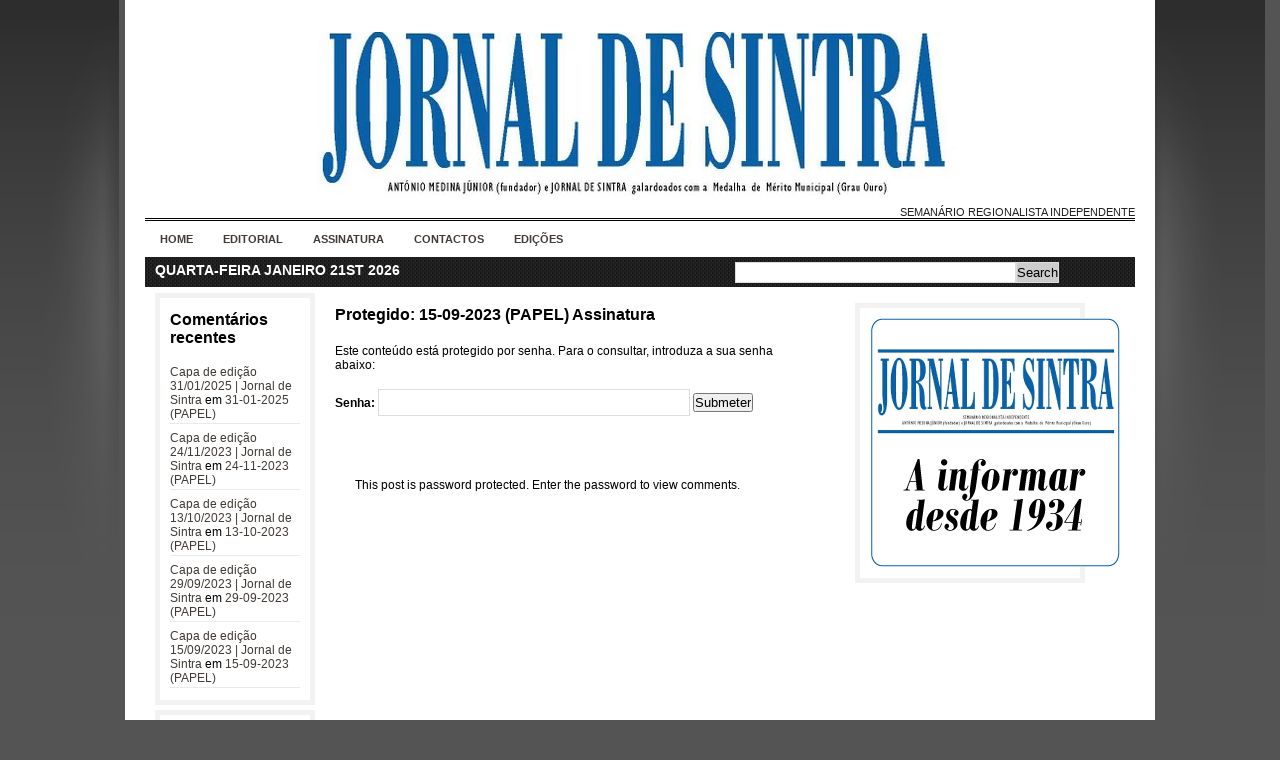

--- FILE ---
content_type: text/html; charset=UTF-8
request_url: http://www.jornaldesintra.com/assinatura/assinatura-2023/15-09-2023-papel-assinatura/
body_size: 13349
content:
<!DOCTYPE html PUBLIC "-//W3C//DTD XHTML 1.0 Transitional//EN" "http://www.w3.org/TR/xhtml1/DTD/xhtml1-transitional.dtd">
<html xmlns="http://www.w3.org/1999/xhtml" lang="pt-PT">

<head profile="http://gmpg.org/xfn/11">
<meta http-equiv="Content-Type" content="text/html; charset=UTF-8" />

<title>Jornal de Sintra&nbsp;|&nbsp;  15-09-2023 (PAPEL) Assinatura</title>

<link rel="stylesheet" href="http://www.jornaldesintra.com/wp-content/themes/news-magazine-theme-640/style.css" type="text/css" media="screen" />
<!--[if lte IE 6]><link rel="stylesheet" href="http://www.jornaldesintra.com/wp-content/themes/news-magazine-theme-640/style-ie6.css" type="text/css" media="screen" /><![endif]-->
<!--[if gt IE 6]><link rel="stylesheet" href="http://www.jornaldesintra.com/wp-content/themes/news-magazine-theme-640/style-ie.css" type="text/css" media="screen" /><![endif]-->
<link rel="stylesheet" href="http://www.jornaldesintra.com/wp-content/themes/news-magazine-theme-640/pagenavi-css.css" type="text/css" media="screen" />


<link rel="alternate" type="application/rss+xml" title="Jornal de Sintra RSS Feed" href="http://www.jornaldesintra.com/feed/" />
<link rel="pingback" href="http://www.jornaldesintra.com/xmlrpc.php" />

<!--[if lte IE 6]>
	<script defer type="text/javascript" src="http://www.jornaldesintra.com/wp-content/themes/news-magazine-theme-640/js/pngfix.js"></script>
	<![endif]-->


	<link rel="alternate" type="application/rss+xml" title="Feed de comentários de Jornal de Sintra &raquo; Protegido: 15-09-2023 (PAPEL) Assinatura" href="http://www.jornaldesintra.com/assinatura/assinatura-2023/15-09-2023-papel-assinatura/feed/" />
<link rel="EditURI" type="application/rsd+xml" title="RSD" href="http://www.jornaldesintra.com/xmlrpc.php?rsd" />
<link rel="wlwmanifest" type="application/wlwmanifest+xml" href="http://www.jornaldesintra.com/wp-includes/wlwmanifest.xml" /> 
<link rel='prev' title='08-09-2023 (DIGITAL)' href='http://www.jornaldesintra.com/ultima-edicao-2/edicoes-de-2023/08-09-2023-digital/' />
<link rel='next' title='15-09-2023 (PAPEL)' href='http://www.jornaldesintra.com/ultima-edicao-2/edicoes-de-2023/15-09-2023-papel/' />
<link rel='canonical' href='http://www.jornaldesintra.com/assinatura/assinatura-2023/15-09-2023-papel-assinatura/' />
	<style type="text/css">.recentcomments a{display:inline !important;padding:0 !important;margin:0 !important;}</style>

</head>
<body>

<div id="wrapper">

<div id="maincontainer">


<div id="sitetitle">
	<div class="logo">
<a href="http://www.jornaldesintra.com"><img src="http://www.jornaldesintra.com/wp-content/uploads/2010/01/JSintra.png" alt="Jornal de Sintra" border="0"></a>
</div><br/>
 <div class="tagline">  Semanário Regionalista Independente </div> 
</div>

<div id="nmag-navbar">

	<ul id="nmag">
		<li><a href="http://www.jornaldesintra.com">Home</a></li>
				<li class="page_item page-item-1283"><a href="http://www.jornaldesintra.com/editorial/">Editorial</a></li>
<li class="page_item page-item-18937 current_page_ancestor"><a href="http://www.jornaldesintra.com/assinatura/">Assinatura</a>
<ul class='children'>
	<li class="page_item page-item-20856"><a href="http://www.jornaldesintra.com/assinatura/assinatura-2024/">Assinatura 2024</a>
	<ul class='children'>
		<li class="page_item page-item-21138"><a href="http://www.jornaldesintra.com/assinatura/assinatura-2024/14-06-2024-papel-assinatura/">14-06-2024 (PAPEL) Assinatura</a></li>
		<li class="page_item page-item-21051"><a href="http://www.jornaldesintra.com/assinatura/assinatura-2024/19-04-2024-papel-assinatura/">19-04-2024 (PAPEL) Assinatura</a></li>
		<li class="page_item page-item-21028"><a href="http://www.jornaldesintra.com/assinatura/assinatura-2024/04-04-2024-papel-assinatura/">04-04-2024 (PAPEL) Assinatura</a></li>
		<li class="page_item page-item-20994"><a href="http://www.jornaldesintra.com/assinatura/assinatura-2024/22-03-2024-papel-assinatura/">22-03-2024 (PAPEL) Assinatura</a></li>
		<li class="page_item page-item-20968"><a href="http://www.jornaldesintra.com/assinatura/assinatura-2024/08-03-2024-papel-assinatura/">08-03-2024 (PAPEL) Assinatura</a></li>
		<li class="page_item page-item-20949"><a href="http://www.jornaldesintra.com/assinatura/assinatura-2024/23-02-2024-papel-assinatura/">23-02-2024 (PAPEL) Assinatura</a></li>
		<li class="page_item page-item-20928"><a href="http://www.jornaldesintra.com/assinatura/assinatura-2024/09-02-2024-papel-assinatura/">09-02-2024 (PAPEL) Assinatura</a></li>
		<li class="page_item page-item-20898"><a href="http://www.jornaldesintra.com/assinatura/assinatura-2024/26-01-2024-papel-assinatura/">26-01-2024 (PAPEL) Assinatura</a></li>
		<li class="page_item page-item-20851"><a href="http://www.jornaldesintra.com/assinatura/assinatura-2024/12-01-2024-papel-assinatura/">12-01-2024 (PAPEL) Assinatura</a></li>
	</ul>
</li>
	<li class="page_item page-item-20867 current_page_ancestor current_page_parent"><a href="http://www.jornaldesintra.com/assinatura/assinatura-2023/">Assinatura 2023</a>
	<ul class='children'>
		<li class="page_item page-item-20799"><a href="http://www.jornaldesintra.com/assinatura/assinatura-2023/15-12-2023-papel-assinatura/">15-12-2023 (PAPEL) Assinatura</a></li>
		<li class="page_item page-item-20788"><a href="http://www.jornaldesintra.com/assinatura/assinatura-2023/08-12-2023-papel-assinatura/">08-12-2023 (PAPEL) Assinatura</a></li>
		<li class="page_item page-item-20755"><a href="http://www.jornaldesintra.com/assinatura/assinatura-2023/24-11-2023-papel-assinatura/">24-11-2023 (PAPEL) Assinatura</a></li>
		<li class="page_item page-item-20729"><a href="http://www.jornaldesintra.com/assinatura/assinatura-2023/10-11-2023-papel-assinatura/">10-11-2023 (PAPEL) Assinatura</a></li>
		<li class="page_item page-item-20701"><a href="http://www.jornaldesintra.com/assinatura/assinatura-2023/27-10-2023-papel-assinatura/">27-10-2023 (PAPEL) Assinatura</a></li>
		<li class="page_item page-item-20666"><a href="http://www.jornaldesintra.com/assinatura/assinatura-2023/13-10-2023-papel-assinatura/">13-10-2023 (PAPEL) Assinatura</a></li>
		<li class="page_item page-item-20638"><a href="http://www.jornaldesintra.com/assinatura/assinatura-2023/29-09-2023-papel-assinatura/">29-09-2023 (PAPEL) Assinatura</a></li>
		<li class="page_item page-item-20614 current_page_item"><a href="http://www.jornaldesintra.com/assinatura/assinatura-2023/15-09-2023-papel-assinatura/">15-09-2023 (PAPEL) Assinatura</a></li>
		<li class="page_item page-item-20579"><a href="http://www.jornaldesintra.com/assinatura/assinatura-2023/01-09-2023-papel-assinatura/">01-09-2023 (PAPEL) Assinatura</a></li>
		<li class="page_item page-item-20466"><a href="http://www.jornaldesintra.com/assinatura/assinatura-2023/21-07-2023-papel-assinatura/">21-07-2023 (PAPEL) Assinatura</a></li>
		<li class="page_item page-item-20412"><a href="http://www.jornaldesintra.com/assinatura/assinatura-2023/07-07-2023-papel-assinatura/">07-07-2023 (PAPEL) Assinatura</a></li>
		<li class="page_item page-item-20375"><a href="http://www.jornaldesintra.com/assinatura/assinatura-2023/23-06-2023-papel-assinatura/">23-06-2023 (PAPEL) Assinatura</a></li>
		<li class="page_item page-item-20298"><a href="http://www.jornaldesintra.com/assinatura/assinatura-2023/09-06-2023-papel-assinatura/">09-06-2023 (PAPEL) Assinatura</a></li>
		<li class="page_item page-item-20254"><a href="http://www.jornaldesintra.com/assinatura/assinatura-2023/26-05-2023-papel-assinatura/">26-05-2023 (PAPEL) Assinatura</a></li>
		<li class="page_item page-item-20182"><a href="http://www.jornaldesintra.com/assinatura/assinatura-2023/12-05-2023-papel-assinatura/">12-05-2023 (PAPEL) Assinatura</a></li>
		<li class="page_item page-item-20110"><a href="http://www.jornaldesintra.com/assinatura/assinatura-2023/28-04-2023-papel-assinatura/">28-04-2023 (PAPEL) Assinatura</a></li>
		<li class="page_item page-item-20060"><a href="http://www.jornaldesintra.com/assinatura/assinatura-2023/14-04-2023-papel-assinatura/">14-04-2023 (PAPEL) Assinatura</a></li>
		<li class="page_item page-item-19997"><a href="http://www.jornaldesintra.com/assinatura/assinatura-2023/31-03-2023-papel-assinatura/">31-03-2023 (PAPEL) Assinatura</a></li>
		<li class="page_item page-item-19942"><a href="http://www.jornaldesintra.com/assinatura/assinatura-2023/17-03-2023-papel-assinatura/">17-03-2023 (PAPEL) Assinatura</a></li>
		<li class="page_item page-item-19893"><a href="http://www.jornaldesintra.com/assinatura/assinatura-2023/03-03-2023-papel-assinatura/">03-03-2023 (PAPEL) Assinatura</a></li>
		<li class="page_item page-item-19832"><a href="http://www.jornaldesintra.com/assinatura/assinatura-2023/17-02-2023-papel-assinatura/">17-02-2023 (PAPEL) Assinatura</a></li>
		<li class="page_item page-item-19773"><a href="http://www.jornaldesintra.com/assinatura/assinatura-2023/03-02-2023-papel-assinatura/">03-02-2023 (PAPEL) Assinatura</a></li>
		<li class="page_item page-item-19726"><a href="http://www.jornaldesintra.com/assinatura/assinatura-2023/20-01-2023-papel-assinatura/">20-01-2023 (PAPEL) Assinatura</a></li>
		<li class="page_item page-item-19654"><a href="http://www.jornaldesintra.com/assinatura/assinatura-2023/06-01-2023-papel-assinatura/">06-01-2023 (PAPEL) Assinatura</a></li>
	</ul>
</li>
	<li class="page_item page-item-20869"><a href="http://www.jornaldesintra.com/assinatura/assinatura-2022/">Assinatura 2022</a>
	<ul class='children'>
		<li class="page_item page-item-19578"><a href="http://www.jornaldesintra.com/assinatura/assinatura-2022/16-12-2022-papel-assinatura/">16-12-2022 (PAPEL) Assinatura</a></li>
		<li class="page_item page-item-19536"><a href="http://www.jornaldesintra.com/assinatura/assinatura-2022/02-12-2022-papel-assinatura/">02-12-2022 (PAPEL) Assinatura</a></li>
		<li class="page_item page-item-19468"><a href="http://www.jornaldesintra.com/assinatura/assinatura-2022/18-11-2022-papel-assinatura/">18-11-2022 (PAPEL) Assinatura</a></li>
		<li class="page_item page-item-19323"><a href="http://www.jornaldesintra.com/assinatura/assinatura-2022/21-10-2022-papel-assinatura/">21-10-2022 (PAPEL) Assinatura</a></li>
		<li class="page_item page-item-19224"><a href="http://www.jornaldesintra.com/assinatura/assinatura-2022/22-09-2022-papel-assinatura/">22-09-2022 (PAPEL) Assinatura</a></li>
		<li class="page_item page-item-19266"><a href="http://www.jornaldesintra.com/assinatura/assinatura-2022/07-10-2022-papel-assinatura/">07-10-2022 (PAPEL) Assinatura</a></li>
		<li class="page_item page-item-19193"><a href="http://www.jornaldesintra.com/assinatura/assinatura-2022/09-09-2022-papel-assinatura/">09-09-2022 (PAPEL) Assinatura</a></li>
		<li class="page_item page-item-19114"><a href="http://www.jornaldesintra.com/assinatura/assinatura-2022/29-07-2022-papel-assinatura/">29-07-2022 (PAPEL) Assinatura</a></li>
		<li class="page_item page-item-19404"><a href="http://www.jornaldesintra.com/assinatura/assinatura-2022/04-11-2022-papel-assinatura/">04-11-2022 (PAPEL) Assinatura</a></li>
		<li class="page_item page-item-19087"><a href="http://www.jornaldesintra.com/assinatura/assinatura-2022/15-07-2022-papel-assinatura/">15-07-2022 (PAPEL) Assinatura</a></li>
		<li class="page_item page-item-19042"><a href="http://www.jornaldesintra.com/assinatura/assinatura-2022/01-07-2022-papel-assinatura/">01-07-2022 (PAPEL) Assinatura</a></li>
		<li class="page_item page-item-18993"><a href="http://www.jornaldesintra.com/assinatura/assinatura-2022/17-06-2022-papel-assinatura/">17-06-2022 (PAPEL) Assinatura</a></li>
		<li class="page_item page-item-18933"><a href="http://www.jornaldesintra.com/assinatura/assinatura-2022/03-06-2022-papel-assinatura/">03-06-2022 (PAPEL) Assinatura</a></li>
	</ul>
</li>
</ul>
</li>
<li class="page_item page-item-827"><a href="http://www.jornaldesintra.com/contactos/">Contactos</a></li>
<li class="page_item page-item-62"><a href="http://www.jornaldesintra.com/ultima-edicao-2/">Edições</a>
<ul class='children'>
	<li class="page_item page-item-22971"><a href="http://www.jornaldesintra.com/ultima-edicao-2/edicoes-de-2026/">EDIÇÕES DE 2026</a>
	<ul class='children'>
		<li class="page_item page-item-23015"><a href="http://www.jornaldesintra.com/ultima-edicao-2/edicoes-de-2026/15-01-2026-digital/">15-01-2026 (DIGITAL)</a></li>
		<li class="page_item page-item-22970"><a href="http://www.jornaldesintra.com/ultima-edicao-2/edicoes-de-2026/09-01-2026-papel/">09-01-2026 (PAPEL)</a></li>
	</ul>
</li>
	<li class="page_item page-item-21535"><a href="http://www.jornaldesintra.com/ultima-edicao-2/edicoes-de-2025/">EDIÇÕES DE 2025</a>
	<ul class='children'>
		<li class="page_item page-item-22877"><a href="http://www.jornaldesintra.com/ultima-edicao-2/edicoes-de-2025/19-12-2025-papel/">19-12-2025 (PAPEL)</a></li>
		<li class="page_item page-item-22806"><a href="http://www.jornaldesintra.com/ultima-edicao-2/edicoes-de-2025/12-12-2025-digital/">12-12-2025 (DIGITAL)</a></li>
		<li class="page_item page-item-22771"><a href="http://www.jornaldesintra.com/ultima-edicao-2/edicoes-de-2025/05-12-2025-papel/">05-12-2025 (PAPEL)</a></li>
		<li class="page_item page-item-22691"><a href="http://www.jornaldesintra.com/ultima-edicao-2/edicoes-de-2025/28-11-2025-digital/">28-11-2025 (DIGITAL)</a></li>
		<li class="page_item page-item-22629"><a href="http://www.jornaldesintra.com/ultima-edicao-2/edicoes-de-2025/21-11-2025-papel/">21-11-2025 (PAPEL)</a></li>
		<li class="page_item page-item-22567"><a href="http://www.jornaldesintra.com/ultima-edicao-2/edicoes-de-2025/14-11-2025-digital/">14-11-2025 (DIGITAL)</a></li>
		<li class="page_item page-item-22471"><a href="http://www.jornaldesintra.com/ultima-edicao-2/edicoes-de-2025/07-11-2025-papel/">07-11-2025 (PAPEL)</a></li>
		<li class="page_item page-item-22431"><a href="http://www.jornaldesintra.com/ultima-edicao-2/edicoes-de-2025/31-10-2025-digital/">31-10-2025 (DIGITAL)</a></li>
		<li class="page_item page-item-22412"><a href="http://www.jornaldesintra.com/ultima-edicao-2/edicoes-de-2025/24-10-2025-papel/">24-10-2025 (PAPEL)</a></li>
		<li class="page_item page-item-22393"><a href="http://www.jornaldesintra.com/ultima-edicao-2/edicoes-de-2025/17-10-2025-digital/">17-10-2025 (DIGITAL)</a></li>
		<li class="page_item page-item-22313"><a href="http://www.jornaldesintra.com/ultima-edicao-2/edicoes-de-2025/10-10-2025-papel/">10-10-2025 (PAPEL)</a></li>
		<li class="page_item page-item-22196"><a href="http://www.jornaldesintra.com/ultima-edicao-2/edicoes-de-2025/03-10-2025-digital/">03-10-2025 (DIGITAL)</a></li>
		<li class="page_item page-item-22071"><a href="http://www.jornaldesintra.com/ultima-edicao-2/edicoes-de-2025/26-09-2025-papel/">26-09-2025 (PAPEL)</a></li>
		<li class="page_item page-item-22053"><a href="http://www.jornaldesintra.com/ultima-edicao-2/edicoes-de-2025/19-09-2025-digital/">19-09-2025 (DIGITAL)</a></li>
		<li class="page_item page-item-22043"><a href="http://www.jornaldesintra.com/ultima-edicao-2/edicoes-de-2025/12-09-2025-papel/">12-09-2025 (PAPEL)</a></li>
		<li class="page_item page-item-22009"><a href="http://www.jornaldesintra.com/ultima-edicao-2/edicoes-de-2025/04-09-2025-digital/">04-09-2025 (DIGITAL)</a></li>
		<li class="page_item page-item-22000"><a href="http://www.jornaldesintra.com/ultima-edicao-2/edicoes-de-2025/29-08-2025-papel/">29-08-2025 (PAPEL)</a></li>
		<li class="page_item page-item-21950"><a href="http://www.jornaldesintra.com/ultima-edicao-2/edicoes-de-2025/25-07-2025-digital/">25-07-2025 (DIGITAL)</a></li>
		<li class="page_item page-item-21938"><a href="http://www.jornaldesintra.com/ultima-edicao-2/edicoes-de-2025/18-07-2025-papel/">18-07-2025 (PAPEL)</a></li>
		<li class="page_item page-item-21921"><a href="http://www.jornaldesintra.com/ultima-edicao-2/edicoes-de-2025/11-07-2025-digital/">11-07-2025 (DIGITAL)</a></li>
		<li class="page_item page-item-21908"><a href="http://www.jornaldesintra.com/ultima-edicao-2/edicoes-de-2025/04-07-2025-papel/">04-07-2025 (PAPEL)</a></li>
		<li class="page_item page-item-21886"><a href="http://www.jornaldesintra.com/ultima-edicao-2/edicoes-de-2025/27-06-2025-digital/">27-06-2025 (DIGITAL)</a></li>
		<li class="page_item page-item-21875"><a href="http://www.jornaldesintra.com/ultima-edicao-2/edicoes-de-2025/20-06-2025-papel/">20-06-2025 (PAPEL)</a></li>
		<li class="page_item page-item-21851"><a href="http://www.jornaldesintra.com/ultima-edicao-2/edicoes-de-2025/13-06-2025-digital/">13-06-2025 (DIGITAL)</a></li>
		<li class="page_item page-item-21844"><a href="http://www.jornaldesintra.com/ultima-edicao-2/edicoes-de-2025/06-06-2025-papel/">06-06-2025 (PAPEL)</a></li>
		<li class="page_item page-item-21821"><a href="http://www.jornaldesintra.com/ultima-edicao-2/edicoes-de-2025/30-05-2025-digital/">30-05-2025 (DIGITAL)</a></li>
		<li class="page_item page-item-21809"><a href="http://www.jornaldesintra.com/ultima-edicao-2/edicoes-de-2025/23-05-2025-papel/">23-05-2025 (PAPEL)</a></li>
		<li class="page_item page-item-21798"><a href="http://www.jornaldesintra.com/ultima-edicao-2/edicoes-de-2025/16-05-2025-digital/">16-05-2025 (DIGITAL)</a></li>
		<li class="page_item page-item-21785"><a href="http://www.jornaldesintra.com/ultima-edicao-2/edicoes-de-2025/09-05-2025-papel/">09-05-2025 (PAPEL)</a></li>
		<li class="page_item page-item-21775"><a href="http://www.jornaldesintra.com/ultima-edicao-2/edicoes-de-2025/2-05-2025-digital/">02-05-2025 (DIGITAL)</a></li>
		<li class="page_item page-item-21757"><a href="http://www.jornaldesintra.com/ultima-edicao-2/edicoes-de-2025/25-04-2025-papel/">25-04-2025 (PAPEL)</a></li>
		<li class="page_item page-item-21750"><a href="http://www.jornaldesintra.com/ultima-edicao-2/edicoes-de-2025/18-04-2025-digital/">18-04-2025 (DIGITAL)</a></li>
		<li class="page_item page-item-21733"><a href="http://www.jornaldesintra.com/ultima-edicao-2/edicoes-de-2025/11-04-2025-papel/">11-04-2025 (PAPEL)</a></li>
		<li class="page_item page-item-21724"><a href="http://www.jornaldesintra.com/ultima-edicao-2/edicoes-de-2025/04-04-2025-digital/">04-04-2025 (DIGITAL)</a></li>
		<li class="page_item page-item-21718"><a href="http://www.jornaldesintra.com/ultima-edicao-2/edicoes-de-2025/28-03-2025-papel/">28-03-2025 (PAPEL)</a></li>
		<li class="page_item page-item-21707"><a href="http://www.jornaldesintra.com/ultima-edicao-2/edicoes-de-2025/21-03-2025-digital/">21-03-2025 (DIGITAL)</a></li>
		<li class="page_item page-item-21687"><a href="http://www.jornaldesintra.com/ultima-edicao-2/edicoes-de-2025/14-03-2025-papel/">14-03-2025 (PAPEL)</a></li>
		<li class="page_item page-item-21667"><a href="http://www.jornaldesintra.com/ultima-edicao-2/edicoes-de-2025/07-03-2025-digital/">07-03-2025 (DIGITAL)</a></li>
		<li class="page_item page-item-21656"><a href="http://www.jornaldesintra.com/ultima-edicao-2/edicoes-de-2025/28-02-2025-papel/">28-02-2025 (PAPEL)</a></li>
		<li class="page_item page-item-21642"><a href="http://www.jornaldesintra.com/ultima-edicao-2/edicoes-de-2025/21-02-2025-digital/">21-02-2025 (DIGITAL)</a></li>
		<li class="page_item page-item-21628"><a href="http://www.jornaldesintra.com/ultima-edicao-2/edicoes-de-2025/14-02-2025-papel/">14-02-2025 (PAPEL)</a></li>
		<li class="page_item page-item-21603"><a href="http://www.jornaldesintra.com/ultima-edicao-2/edicoes-de-2025/07-02-2025-digital/">07-02-2025 (DIGITAL)</a></li>
		<li class="page_item page-item-21593"><a href="http://www.jornaldesintra.com/ultima-edicao-2/edicoes-de-2025/31-01-2025-papel/">31-01-2025 (PAPEL)</a></li>
		<li class="page_item page-item-21570"><a href="http://www.jornaldesintra.com/ultima-edicao-2/edicoes-de-2025/25-01-2025-digital/">25-01-2025 (DIGITAL)</a></li>
		<li class="page_item page-item-21551"><a href="http://www.jornaldesintra.com/ultima-edicao-2/edicoes-de-2025/17-01-2024-papel/">17-01-2024 (PAPEL)</a></li>
		<li class="page_item page-item-21538"><a href="http://www.jornaldesintra.com/ultima-edicao-2/edicoes-de-2025/10-01-2025-digital/">10-01-2025 (DIGITAL)</a></li>
	</ul>
</li>
	<li class="page_item page-item-20840"><a href="http://www.jornaldesintra.com/ultima-edicao-2/edicoes-de-2024/">EDIÇÕES DE 2024</a>
	<ul class='children'>
		<li class="page_item page-item-21514"><a href="http://www.jornaldesintra.com/ultima-edicao-2/edicoes-de-2024/20-12-2024-papel/">20-12-2024 (PAPEL)</a></li>
		<li class="page_item page-item-21503"><a href="http://www.jornaldesintra.com/ultima-edicao-2/edicoes-de-2024/13-12-2024-digital/">13-12-2024 (DIGITAL)</a></li>
		<li class="page_item page-item-21497"><a href="http://www.jornaldesintra.com/ultima-edicao-2/edicoes-de-2024/06-12-2024-papel/">06-12-2024 (PAPEL)</a></li>
		<li class="page_item page-item-21484"><a href="http://www.jornaldesintra.com/ultima-edicao-2/edicoes-de-2024/29-11-2024-digital/">29-11-2024 (DIGITAL)</a></li>
		<li class="page_item page-item-21477"><a href="http://www.jornaldesintra.com/ultima-edicao-2/edicoes-de-2024/22-11-2024-papel/">22-11-2024 (PAPEL)</a></li>
		<li class="page_item page-item-21468"><a href="http://www.jornaldesintra.com/ultima-edicao-2/edicoes-de-2024/15-11-2024-digital/">15-11-2024 (DIGITAL)</a></li>
		<li class="page_item page-item-21458"><a href="http://www.jornaldesintra.com/ultima-edicao-2/edicoes-de-2024/08-11-2024-papel/">08-11-2024 (PAPEL)</a></li>
		<li class="page_item page-item-21448"><a href="http://www.jornaldesintra.com/ultima-edicao-2/edicoes-de-2024/01-11-2024-digital/">01-11-2024 (DIGITAL)</a></li>
		<li class="page_item page-item-21434"><a href="http://www.jornaldesintra.com/ultima-edicao-2/edicoes-de-2024/25-10-2024-papel/">25-10-2024 (PAPEL)</a></li>
		<li class="page_item page-item-21421"><a href="http://www.jornaldesintra.com/ultima-edicao-2/edicoes-de-2024/18-10-2024-digital/">18-10-2024 (DIGITAL)</a></li>
		<li class="page_item page-item-21406"><a href="http://www.jornaldesintra.com/ultima-edicao-2/edicoes-de-2024/11-10-2024-papel/">11-10-2024 (PAPEL)</a></li>
		<li class="page_item page-item-21395"><a href="http://www.jornaldesintra.com/ultima-edicao-2/edicoes-de-2024/04-10-2024-digital/">04-10-2024 (DIGITAL)</a></li>
		<li class="page_item page-item-21369"><a href="http://www.jornaldesintra.com/ultima-edicao-2/edicoes-de-2024/27-09-2024-papel/">27-09-2024 (PAPEL)</a></li>
		<li class="page_item page-item-21352"><a href="http://www.jornaldesintra.com/ultima-edicao-2/edicoes-de-2024/20-09-2024-digital/">20-09-2024 (DIGITAL)</a></li>
		<li class="page_item page-item-21340"><a href="http://www.jornaldesintra.com/ultima-edicao-2/edicoes-de-2024/13-09-2024-papel/">13-09-2024 (PAPEL)</a></li>
		<li class="page_item page-item-21306"><a href="http://www.jornaldesintra.com/ultima-edicao-2/edicoes-de-2024/06-09-2024-digital/">06-09-2024 (DIGITAL)</a></li>
		<li class="page_item page-item-21293"><a href="http://www.jornaldesintra.com/ultima-edicao-2/edicoes-de-2024/30-08-2024-papel/">30-08-2024 (PAPEL)</a></li>
		<li class="page_item page-item-21226"><a href="http://www.jornaldesintra.com/ultima-edicao-2/edicoes-de-2024/26-07-2024-papel/">26-07-2024 (PAPEL)</a></li>
		<li class="page_item page-item-21214"><a href="http://www.jornaldesintra.com/ultima-edicao-2/edicoes-de-2024/19-07-2024-digital/">19-07-2024 (DIGITAL)</a></li>
		<li class="page_item page-item-21193"><a href="http://www.jornaldesintra.com/ultima-edicao-2/edicoes-de-2024/12-07-2024-papel/">12-07-2024 (PAPEL)</a></li>
		<li class="page_item page-item-21173"><a href="http://www.jornaldesintra.com/ultima-edicao-2/edicoes-de-2024/05-07-2024-digital/">05-07-2024 (DIGITAL)</a></li>
		<li class="page_item page-item-21155"><a href="http://www.jornaldesintra.com/ultima-edicao-2/edicoes-de-2024/27-06-2024-papel/">27-06-2024 (PAPEL)</a></li>
		<li class="page_item page-item-21146"><a href="http://www.jornaldesintra.com/ultima-edicao-2/edicoes-de-2024/21-06-2024-digital/">21-06-2024 (DIGITAL)</a></li>
		<li class="page_item page-item-21141"><a href="http://www.jornaldesintra.com/ultima-edicao-2/edicoes-de-2024/14-06-2024-papel/">14-06-2024 (PAPEL)</a></li>
		<li class="page_item page-item-21124"><a href="http://www.jornaldesintra.com/ultima-edicao-2/edicoes-de-2024/07-06-2024-digital/">07-06-2024 (DIGITAL)</a></li>
		<li class="page_item page-item-21110"><a href="http://www.jornaldesintra.com/ultima-edicao-2/edicoes-de-2024/31-05-2024-papel/">31-05-2024 (PAPEL)</a></li>
		<li class="page_item page-item-21103"><a href="http://www.jornaldesintra.com/ultima-edicao-2/edicoes-de-2024/24-05-2024-digital/">24-05-2024 (DIGITAL)</a></li>
		<li class="page_item page-item-21093"><a href="http://www.jornaldesintra.com/ultima-edicao-2/edicoes-de-2024/17-05-2024-papel/">17-05-2024 (PAPEL)</a></li>
		<li class="page_item page-item-21086"><a href="http://www.jornaldesintra.com/ultima-edicao-2/edicoes-de-2024/10-05-2024-digital/">10-05-2024 (DIGITAL)</a></li>
		<li class="page_item page-item-21073"><a href="http://www.jornaldesintra.com/ultima-edicao-2/edicoes-de-2024/03-05-2024-papel/">03-05-2024 (PAPEL)</a></li>
		<li class="page_item page-item-21060"><a href="http://www.jornaldesintra.com/ultima-edicao-2/edicoes-de-2024/25-04-2024-digital/">25-04-2024 (DIGITAL)</a></li>
		<li class="page_item page-item-21054"><a href="http://www.jornaldesintra.com/ultima-edicao-2/edicoes-de-2024/19-04-2024-papel/">19-04-2024 (PAPEL)</a></li>
		<li class="page_item page-item-21040"><a href="http://www.jornaldesintra.com/ultima-edicao-2/edicoes-de-2024/12-04-2024-digital/">12-04-2024 (DIGITAL)</a></li>
		<li class="page_item page-item-21032"><a href="http://www.jornaldesintra.com/ultima-edicao-2/edicoes-de-2024/04-04-2024-papel/">04-04-2024 (PAPEL)</a></li>
		<li class="page_item page-item-21008"><a href="http://www.jornaldesintra.com/ultima-edicao-2/edicoes-de-2024/29-03-2024-digital/">29-03-2024 (DIGITAL)</a></li>
		<li class="page_item page-item-20998"><a href="http://www.jornaldesintra.com/ultima-edicao-2/edicoes-de-2024/22-03-2024-papel/">22-03-2024 (PAPEL)</a></li>
		<li class="page_item page-item-20983"><a href="http://www.jornaldesintra.com/ultima-edicao-2/edicoes-de-2024/15-03-2024-digital/">15-03-2024 (DIGITAL)</a></li>
		<li class="page_item page-item-20971"><a href="http://www.jornaldesintra.com/ultima-edicao-2/edicoes-de-2024/08-03-2024-papel/">08-03-2024 (PAPEL)</a></li>
		<li class="page_item page-item-20961"><a href="http://www.jornaldesintra.com/ultima-edicao-2/edicoes-de-2024/01-03-2024-digital/">01-03-2024 (DIGITAL)</a></li>
		<li class="page_item page-item-20953"><a href="http://www.jornaldesintra.com/ultima-edicao-2/edicoes-de-2024/23-02-2024-papel/">23-02-2024 (PAPEL)</a></li>
		<li class="page_item page-item-20942"><a href="http://www.jornaldesintra.com/ultima-edicao-2/edicoes-de-2024/16-02-2024-digital/">16-02-2024 (DIGITAL)</a></li>
		<li class="page_item page-item-20931"><a href="http://www.jornaldesintra.com/ultima-edicao-2/edicoes-de-2024/09-02-2024-papel/">09-02-2024 (PAPEL)</a></li>
		<li class="page_item page-item-20910"><a href="http://www.jornaldesintra.com/ultima-edicao-2/edicoes-de-2024/01-02-2024-digital/">01-02-2024 (DIGITAL)</a></li>
		<li class="page_item page-item-20901"><a href="http://www.jornaldesintra.com/ultima-edicao-2/edicoes-de-2024/26-01-2024-papel/">26-01-2024 (PAPEL)</a></li>
		<li class="page_item page-item-20885"><a href="http://www.jornaldesintra.com/ultima-edicao-2/edicoes-de-2024/19-01-2024-digital/">19-01-2024 (DIGITAL)</a></li>
		<li class="page_item page-item-20860"><a href="http://www.jornaldesintra.com/ultima-edicao-2/edicoes-de-2024/12-01-2024-papel/">12-01-2024 (PAPEL)</a></li>
		<li class="page_item page-item-20839"><a href="http://www.jornaldesintra.com/ultima-edicao-2/edicoes-de-2024/04-01-2023-papel/">04-01-2023 (PAPEL)</a></li>
	</ul>
</li>
	<li class="page_item page-item-19658"><a href="http://www.jornaldesintra.com/ultima-edicao-2/edicoes-de-2023/">EDIÇÕES DE 2023</a>
	<ul class='children'>
		<li class="page_item page-item-20810"><a href="http://www.jornaldesintra.com/ultima-edicao-2/edicoes-de-2023/22-12-2023-digital/">22-12-2023 (DIGITAL)</a></li>
		<li class="page_item page-item-20803"><a href="http://www.jornaldesintra.com/ultima-edicao-2/edicoes-de-2023/15-12-2023-papel/">15-12-2023 (PAPEL)</a></li>
		<li class="page_item page-item-20791"><a href="http://www.jornaldesintra.com/ultima-edicao-2/edicoes-de-2023/08-12-2023-papel/">08-12-2023 (PAPEL)</a></li>
		<li class="page_item page-item-20776"><a href="http://www.jornaldesintra.com/ultima-edicao-2/edicoes-de-2023/01-12-2023-digital/">01-12-2023 (DIGITAL)</a></li>
		<li class="page_item page-item-20759"><a href="http://www.jornaldesintra.com/ultima-edicao-2/edicoes-de-2023/24-11-2023-papel/">24-11-2023 (PAPEL)</a></li>
		<li class="page_item page-item-20748"><a href="http://www.jornaldesintra.com/ultima-edicao-2/edicoes-de-2023/17-11-2023-digital/">17-11-2023 (DIGITAL)</a></li>
		<li class="page_item page-item-20732"><a href="http://www.jornaldesintra.com/ultima-edicao-2/edicoes-de-2023/10-11-2023-papel/">10-11-2023 (PAPEL)</a></li>
		<li class="page_item page-item-20719"><a href="http://www.jornaldesintra.com/ultima-edicao-2/edicoes-de-2023/03-11-2023-digital/">03-11-2023 (DIGITAL)</a></li>
		<li class="page_item page-item-20705"><a href="http://www.jornaldesintra.com/ultima-edicao-2/edicoes-de-2023/27-10-2023-papel/">27-10-2023 (PAPEL)</a></li>
		<li class="page_item page-item-20683"><a href="http://www.jornaldesintra.com/ultima-edicao-2/edicoes-de-2023/20-10-2023-digital/">20-10-2023 (DIGITAL)</a></li>
		<li class="page_item page-item-20669"><a href="http://www.jornaldesintra.com/ultima-edicao-2/edicoes-de-2023/13-10-2023-papel/">13-10-2023 (PAPEL)</a></li>
		<li class="page_item page-item-20647"><a href="http://www.jornaldesintra.com/ultima-edicao-2/edicoes-de-2023/06-10-2023-digital/">06-10-2023 (DIGITAL)</a></li>
		<li class="page_item page-item-20642"><a href="http://www.jornaldesintra.com/ultima-edicao-2/edicoes-de-2023/29-09-2023-papel/">29-09-2023 (PAPEL)</a></li>
		<li class="page_item page-item-20627"><a href="http://www.jornaldesintra.com/ultima-edicao-2/edicoes-de-2023/21-09-2023-digital/">21-09-2023 (DIGITAL)</a></li>
		<li class="page_item page-item-20618"><a href="http://www.jornaldesintra.com/ultima-edicao-2/edicoes-de-2023/15-09-2023-papel/">15-09-2023 (PAPEL)</a></li>
		<li class="page_item page-item-20600"><a href="http://www.jornaldesintra.com/ultima-edicao-2/edicoes-de-2023/08-09-2023-digital/">08-09-2023 (DIGITAL)</a></li>
		<li class="page_item page-item-20582"><a href="http://www.jornaldesintra.com/ultima-edicao-2/edicoes-de-2023/01-09-2023-papel/">01-09-2023 (PAPEL)</a></li>
		<li class="page_item page-item-20483"><a href="http://www.jornaldesintra.com/ultima-edicao-2/edicoes-de-2023/27-07-2023-digital/">27-07-2023 (DIGITAL)</a></li>
		<li class="page_item page-item-20470"><a href="http://www.jornaldesintra.com/ultima-edicao-2/edicoes-de-2023/21-07-2023-papel/">21-07-2023 (PAPEL)</a></li>
		<li class="page_item page-item-20443"><a href="http://www.jornaldesintra.com/ultima-edicao-2/edicoes-de-2023/14-07-2023-digital/">14-07-2023 (DIGITAL)</a></li>
		<li class="page_item page-item-20415"><a href="http://www.jornaldesintra.com/ultima-edicao-2/edicoes-de-2023/07-07-2023-papel/">07-07-2023 (PAPEL)</a></li>
		<li class="page_item page-item-20402"><a href="http://www.jornaldesintra.com/ultima-edicao-2/edicoes-de-2023/01-07-2023-digital/">01-07-2023 (DIGITAL)</a></li>
		<li class="page_item page-item-20381"><a href="http://www.jornaldesintra.com/ultima-edicao-2/edicoes-de-2023/23-06-2023-papel/">23-06-2023 (PAPEL)</a></li>
		<li class="page_item page-item-20344"><a href="http://www.jornaldesintra.com/ultima-edicao-2/edicoes-de-2023/16-06-2023-digital/">16-06-2023 (DIGITAL)</a></li>
		<li class="page_item page-item-20301"><a href="http://www.jornaldesintra.com/ultima-edicao-2/edicoes-de-2023/09-06-2023-papel/">09-06-2023 (PAPEL)</a></li>
		<li class="page_item page-item-20279"><a href="http://www.jornaldesintra.com/ultima-edicao-2/edicoes-de-2023/02-06-2023-digital/">02-06-2023 (DIGITAL)</a></li>
		<li class="page_item page-item-20258"><a href="http://www.jornaldesintra.com/ultima-edicao-2/edicoes-de-2023/26-05-2023-papel/">26-05-2023 (PAPEL)</a></li>
		<li class="page_item page-item-20214"><a href="http://www.jornaldesintra.com/ultima-edicao-2/edicoes-de-2023/19-05-2023-digital/">19-05-2023 (DIGITAL)</a></li>
		<li class="page_item page-item-20185"><a href="http://www.jornaldesintra.com/ultima-edicao-2/edicoes-de-2023/12-05-2023-papel/">12-05-2023 (PAPEL)</a></li>
		<li class="page_item page-item-20146"><a href="http://www.jornaldesintra.com/ultima-edicao-2/edicoes-de-2023/05-05-2023-digital/">05-05-2023 (DIGITAL)</a></li>
		<li class="page_item page-item-20113"><a href="http://www.jornaldesintra.com/ultima-edicao-2/edicoes-de-2023/28-04-2023-papel/">28-04-2023 (PAPEL)</a></li>
		<li class="page_item page-item-20081"><a href="http://www.jornaldesintra.com/ultima-edicao-2/edicoes-de-2023/21-04-2023-digital/">21-04-2023 (DIGITAL)</a></li>
		<li class="page_item page-item-20063"><a href="http://www.jornaldesintra.com/ultima-edicao-2/edicoes-de-2023/14-04-2023-papel/">14-04-2023 (PAPEL)</a></li>
		<li class="page_item page-item-20019"><a href="http://www.jornaldesintra.com/ultima-edicao-2/edicoes-de-2023/07-04-2023-digital/">07-04-2023 (DIGITAL)</a></li>
		<li class="page_item page-item-20000"><a href="http://www.jornaldesintra.com/ultima-edicao-2/edicoes-de-2023/31-03-2023-papel/">31-03-2023 (PAPEL)</a></li>
		<li class="page_item page-item-19963"><a href="http://www.jornaldesintra.com/ultima-edicao-2/edicoes-de-2023/23-03-2023-digital/">23-03-2023 (DIGITAL)</a></li>
		<li class="page_item page-item-19946"><a href="http://www.jornaldesintra.com/ultima-edicao-2/edicoes-de-2023/17-03-2023-papel/">17-03-2023 (PAPEL)</a></li>
		<li class="page_item page-item-19921"><a href="http://www.jornaldesintra.com/ultima-edicao-2/edicoes-de-2023/10-03-2023-digital/">10-03-2023 (DIGITAL)</a></li>
		<li class="page_item page-item-19897"><a href="http://www.jornaldesintra.com/ultima-edicao-2/edicoes-de-2023/03-03-2023-papel/">03-03-2023 (PAPEL)</a></li>
		<li class="page_item page-item-19874"><a href="http://www.jornaldesintra.com/ultima-edicao-2/edicoes-de-2023/24-02-2023-digital/">24-02-2023 (DIGITAL)</a></li>
		<li class="page_item page-item-19837"><a href="http://www.jornaldesintra.com/ultima-edicao-2/edicoes-de-2023/17-02-2023-papel/">17-02-2023 (PAPEL)</a></li>
		<li class="page_item page-item-19809"><a href="http://www.jornaldesintra.com/ultima-edicao-2/edicoes-de-2023/10-02-2023-digital/">10-02-2023 (DIGITAL)</a></li>
		<li class="page_item page-item-19776"><a href="http://www.jornaldesintra.com/ultima-edicao-2/edicoes-de-2023/03-02-2023-papel/">03-02-2023 (PAPEL)</a></li>
		<li class="page_item page-item-19753"><a href="http://www.jornaldesintra.com/ultima-edicao-2/edicoes-de-2023/27-01-2023-digital/">27-01-2023 (DIGITAL)</a></li>
		<li class="page_item page-item-19729"><a href="http://www.jornaldesintra.com/ultima-edicao-2/edicoes-de-2023/20-01-2023-papel/">20-01-2023 (PAPEL)</a></li>
		<li class="page_item page-item-19684"><a href="http://www.jornaldesintra.com/ultima-edicao-2/edicoes-de-2023/13-01-2023-digital/">13-01-2023 (DIGITAL)</a></li>
		<li class="page_item page-item-19657"><a href="http://www.jornaldesintra.com/ultima-edicao-2/edicoes-de-2023/06-01-2023-papel/">06-01-2023 (PAPEL)</a></li>
	</ul>
</li>
	<li class="page_item page-item-18505"><a href="http://www.jornaldesintra.com/ultima-edicao-2/edicoes-de-2022/">EDIÇÕES DE 2022</a>
	<ul class='children'>
		<li class="page_item page-item-19622"><a href="http://www.jornaldesintra.com/ultima-edicao-2/edicoes-de-2022/23-12-2022-digital/">23-12-2022 (DIGITAL)</a></li>
		<li class="page_item page-item-19582"><a href="http://www.jornaldesintra.com/ultima-edicao-2/edicoes-de-2022/16-12-2022-papel/">16-12-2022 (PAPEL)</a></li>
		<li class="page_item page-item-19561"><a href="http://www.jornaldesintra.com/ultima-edicao-2/edicoes-de-2022/09-12-2022-digital/">09-12-2022 (DIGITAL)</a></li>
		<li class="page_item page-item-19539"><a href="http://www.jornaldesintra.com/ultima-edicao-2/edicoes-de-2022/02-12-2022-papel/">02-12-2022 (PAPEL)</a></li>
		<li class="page_item page-item-19501"><a href="http://www.jornaldesintra.com/ultima-edicao-2/edicoes-de-2022/25-11-2022-digital/">25-11-2022 (DIGITAL)</a></li>
		<li class="page_item page-item-19472"><a href="http://www.jornaldesintra.com/ultima-edicao-2/edicoes-de-2022/18-11-2022-papel/">18-11-2022 (PAPEL)</a></li>
		<li class="page_item page-item-19431"><a href="http://www.jornaldesintra.com/ultima-edicao-2/edicoes-de-2022/11-11-2022-digital/">11-11-2022 (DIGITAL)</a></li>
		<li class="page_item page-item-19407"><a href="http://www.jornaldesintra.com/ultima-edicao-2/edicoes-de-2022/04-11-2022-papel/">04-11-2022 (PAPEL)</a></li>
		<li class="page_item page-item-19359"><a href="http://www.jornaldesintra.com/ultima-edicao-2/edicoes-de-2022/28-10-2022-digital/">28-10-2022 (DIGITAL)</a></li>
		<li class="page_item page-item-19327"><a href="http://www.jornaldesintra.com/ultima-edicao-2/edicoes-de-2022/21-10-2022-papel/">21-10-2022 (PAPEL)</a></li>
		<li class="page_item page-item-19294"><a href="http://www.jornaldesintra.com/ultima-edicao-2/edicoes-de-2022/13-10-2022-digital/">13-10-2022 (DIGITAL)</a></li>
		<li class="page_item page-item-19269"><a href="http://www.jornaldesintra.com/ultima-edicao-2/edicoes-de-2022/07-10-2022-papel/">07-10-2022 (PAPEL)</a></li>
		<li class="page_item page-item-19249"><a href="http://www.jornaldesintra.com/ultima-edicao-2/edicoes-de-2022/30-09-2022-digital/">30-09-2022 (DIGITAL)</a></li>
		<li class="page_item page-item-19220"><a href="http://www.jornaldesintra.com/ultima-edicao-2/edicoes-de-2022/22-09-2022-papel/">22-09-2022 (PAPEL)</a></li>
		<li class="page_item page-item-19205"><a href="http://www.jornaldesintra.com/ultima-edicao-2/edicoes-de-2022/16-09-2022-digital/">16-09-2022 (DIGITAL)</a></li>
		<li class="page_item page-item-19191"><a href="http://www.jornaldesintra.com/ultima-edicao-2/edicoes-de-2022/09-09-2022-papel/">09-09-2022 (PAPEL)</a></li>
		<li class="page_item page-item-19184"><a href="http://www.jornaldesintra.com/ultima-edicao-2/edicoes-de-2022/02-09-2022-digital/">02-09-2022 (DIGITAL)</a></li>
		<li class="page_item page-item-19119"><a href="http://www.jornaldesintra.com/ultima-edicao-2/edicoes-de-2022/29-07-2022-papel/">29-07-2022 (PAPEL)</a></li>
		<li class="page_item page-item-19094"><a href="http://www.jornaldesintra.com/ultima-edicao-2/edicoes-de-2022/22-07-2022-digital/">22-07-2022 (DIGITAL)</a></li>
		<li class="page_item page-item-19085"><a href="http://www.jornaldesintra.com/ultima-edicao-2/edicoes-de-2022/15-07-2022-papel/">15-07-2022 (PAPEL)</a></li>
		<li class="page_item page-item-19062"><a href="http://www.jornaldesintra.com/ultima-edicao-2/edicoes-de-2022/08-07-2022-digital/">08-07-2022 (DIGITAL)</a></li>
		<li class="page_item page-item-19041"><a href="http://www.jornaldesintra.com/ultima-edicao-2/edicoes-de-2022/01-07-2022-papel/">01-07-2022 (PAPEL)</a></li>
		<li class="page_item page-item-19027"><a href="http://www.jornaldesintra.com/ultima-edicao-2/edicoes-de-2022/24-06-2022-digital/">24-06-2022 (DIGITAL)</a></li>
		<li class="page_item page-item-18997"><a href="http://www.jornaldesintra.com/ultima-edicao-2/edicoes-de-2022/17-06-2022-papel/">17-06-2022 (PAPEL)</a></li>
		<li class="page_item page-item-18987"><a href="http://www.jornaldesintra.com/ultima-edicao-2/edicoes-de-2022/10-06-2022-digital/">10-06-2022 (DIGITAL)</a></li>
		<li class="page_item page-item-18931"><a href="http://www.jornaldesintra.com/ultima-edicao-2/edicoes-de-2022/03-06-2022-papel/">03-06-2022 (PAPEL)</a></li>
		<li class="page_item page-item-18906"><a href="http://www.jornaldesintra.com/ultima-edicao-2/edicoes-de-2022/27-05-2022-digital/">27-05-2022 (DIGITAL)</a></li>
		<li class="page_item page-item-18881"><a href="http://www.jornaldesintra.com/ultima-edicao-2/edicoes-de-2022/20-05-2022/">20-05-2022</a></li>
		<li class="page_item page-item-18864"><a href="http://www.jornaldesintra.com/ultima-edicao-2/edicoes-de-2022/13-05-2022-digital/">13-05-2022 (DIGITAL)</a></li>
		<li class="page_item page-item-18838"><a href="http://www.jornaldesintra.com/ultima-edicao-2/edicoes-de-2022/06-05-2022/">06-05-2022</a></li>
		<li class="page_item page-item-18817"><a href="http://www.jornaldesintra.com/ultima-edicao-2/edicoes-de-2022/29-04-2022-digital/">29-04-2022 (DIGITAL)</a></li>
		<li class="page_item page-item-18797"><a href="http://www.jornaldesintra.com/ultima-edicao-2/edicoes-de-2022/21-04-2022/">21-04-2022</a></li>
		<li class="page_item page-item-18768"><a href="http://www.jornaldesintra.com/ultima-edicao-2/edicoes-de-2022/14-04-2022-digital/">14-04-2022 (DIGITAL)</a></li>
		<li class="page_item page-item-18742"><a href="http://www.jornaldesintra.com/ultima-edicao-2/edicoes-de-2022/08-04-2022/">08-04-2022</a></li>
		<li class="page_item page-item-18733"><a href="http://www.jornaldesintra.com/ultima-edicao-2/edicoes-de-2022/31-03-2022/">31-03-2022</a></li>
		<li class="page_item page-item-18715"><a href="http://www.jornaldesintra.com/ultima-edicao-2/edicoes-de-2022/25-03-2022/">25-03-2022</a></li>
		<li class="page_item page-item-18698"><a href="http://www.jornaldesintra.com/ultima-edicao-2/edicoes-de-2022/18-03-2022-digital/">18-03-2022 (DIGITAL)</a></li>
		<li class="page_item page-item-18672"><a href="http://www.jornaldesintra.com/ultima-edicao-2/edicoes-de-2022/11-03-2022/">11-03-2022</a></li>
		<li class="page_item page-item-18660"><a href="http://www.jornaldesintra.com/ultima-edicao-2/edicoes-de-2022/04-03-2022-digital/">04-03-2022 (DIGITAL)</a></li>
		<li class="page_item page-item-18638"><a href="http://www.jornaldesintra.com/ultima-edicao-2/edicoes-de-2022/25-02-2022/">25-02-2022</a></li>
		<li class="page_item page-item-18621"><a href="http://www.jornaldesintra.com/ultima-edicao-2/edicoes-de-2022/18-02-2022-digital/">18-02-2022 (DIGITAL)</a></li>
		<li class="page_item page-item-18614"><a href="http://www.jornaldesintra.com/ultima-edicao-2/edicoes-de-2022/11-02-2022/">11-02-2022</a></li>
		<li class="page_item page-item-18590"><a href="http://www.jornaldesintra.com/ultima-edicao-2/edicoes-de-2022/03-02-2022-digital/">03-02-2022 (DIGITAL)</a></li>
		<li class="page_item page-item-18573"><a href="http://www.jornaldesintra.com/ultima-edicao-2/edicoes-de-2022/28-01-2022/">28-01-2022</a></li>
		<li class="page_item page-item-18551"><a href="http://www.jornaldesintra.com/ultima-edicao-2/edicoes-de-2022/21-01-2022-digital/">21-01-2022 (DIGITAL)</a></li>
		<li class="page_item page-item-18507"><a href="http://www.jornaldesintra.com/ultima-edicao-2/edicoes-de-2022/11-01-2022-digital/">11-01-2022 (DIGITAL)</a></li>
	</ul>
</li>
	<li class="page_item page-item-17487"><a href="http://www.jornaldesintra.com/ultima-edicao-2/edicoes-de-2021/">EDIÇÕES DE 2021</a>
	<ul class='children'>
		<li class="page_item page-item-18474"><a href="http://www.jornaldesintra.com/ultima-edicao-2/edicoes-de-2021/24-12-2021/">24-12-2021</a></li>
		<li class="page_item page-item-18459"><a href="http://www.jornaldesintra.com/ultima-edicao-2/edicoes-de-2021/16-12-2021-digital/">16-12-2021 (DIGITAL)</a></li>
		<li class="page_item page-item-18436"><a href="http://www.jornaldesintra.com/ultima-edicao-2/edicoes-de-2021/09-12-2021/">09-12-2021</a></li>
		<li class="page_item page-item-18427"><a href="http://www.jornaldesintra.com/ultima-edicao-2/edicoes-de-2021/03-12-2021-digital/">03-12-2021 (DIGITAL)</a></li>
		<li class="page_item page-item-18411"><a href="http://www.jornaldesintra.com/ultima-edicao-2/edicoes-de-2021/25-11-2021/">25-11-2021</a></li>
		<li class="page_item page-item-18377"><a href="http://www.jornaldesintra.com/ultima-edicao-2/edicoes-de-2021/18-11-2021-digital/">18-11-2021 (DIGITAL)</a></li>
		<li class="page_item page-item-18361"><a href="http://www.jornaldesintra.com/ultima-edicao-2/edicoes-de-2021/11-11-2021/">11-11-2021</a></li>
		<li class="page_item page-item-18339"><a href="http://www.jornaldesintra.com/ultima-edicao-2/edicoes-de-2021/05-11-2021-digital/">05-11-2021 (DIGITAL)</a></li>
		<li class="page_item page-item-18327"><a href="http://www.jornaldesintra.com/ultima-edicao-2/edicoes-de-2021/28-10-2021/">28-10-2021</a></li>
		<li class="page_item page-item-18306"><a href="http://www.jornaldesintra.com/ultima-edicao-2/edicoes-de-2021/21-10-2021-digital/">21-10-2021 (DIGITAL)</a></li>
		<li class="page_item page-item-18284"><a href="http://www.jornaldesintra.com/ultima-edicao-2/edicoes-de-2021/15-10-2021/">15-10-2021</a></li>
		<li class="page_item page-item-18274"><a href="http://www.jornaldesintra.com/ultima-edicao-2/edicoes-de-2021/07-10-2021-digital/">07-10-2021 (DIGITAL)</a></li>
		<li class="page_item page-item-18255"><a href="http://www.jornaldesintra.com/ultima-edicao-2/edicoes-de-2021/30-09-2021/">30-09-2021</a></li>
		<li class="page_item page-item-18230"><a href="http://www.jornaldesintra.com/ultima-edicao-2/edicoes-de-2021/22-09-2021-digital/">22-09-2021 (DIGITAL)</a></li>
		<li class="page_item page-item-18211"><a href="http://www.jornaldesintra.com/ultima-edicao-2/edicoes-de-2021/16-09-2021/">16-09-2021</a></li>
		<li class="page_item page-item-18171"><a href="http://www.jornaldesintra.com/ultima-edicao-2/edicoes-de-2021/09-09-2021-digital/">09-09-2021 (DIGITAL)</a></li>
		<li class="page_item page-item-18153"><a href="http://www.jornaldesintra.com/ultima-edicao-2/edicoes-de-2021/03-09-2021/">03-09-2021</a></li>
		<li class="page_item page-item-17985"><a href="http://www.jornaldesintra.com/ultima-edicao-2/edicoes-de-2021/29-07-2021-digital/">29-07-2021 (DIGITAL)</a></li>
		<li class="page_item page-item-17963"><a href="http://www.jornaldesintra.com/ultima-edicao-2/edicoes-de-2021/22-07-2021/">22-07-2021</a></li>
		<li class="page_item page-item-17932"><a href="http://www.jornaldesintra.com/ultima-edicao-2/edicoes-de-2021/15-07-2021-digital/">15-07-2021 (DIGITAL)</a></li>
		<li class="page_item page-item-17914"><a href="http://www.jornaldesintra.com/ultima-edicao-2/edicoes-de-2021/08-07-2021/">08-07-2021</a></li>
		<li class="page_item page-item-17896"><a href="http://www.jornaldesintra.com/ultima-edicao-2/edicoes-de-2021/01-07-2021-digital/">01-07-2021 (DIGITAL)</a></li>
		<li class="page_item page-item-17886"><a href="http://www.jornaldesintra.com/ultima-edicao-2/edicoes-de-2021/24-06-2021/">24-06-2021</a></li>
		<li class="page_item page-item-17869"><a href="http://www.jornaldesintra.com/ultima-edicao-2/edicoes-de-2021/17-06-2021-digital/">17-06-2021 (DIGITAL)</a></li>
		<li class="page_item page-item-17855"><a href="http://www.jornaldesintra.com/ultima-edicao-2/edicoes-de-2021/09-06-2021/">09-06-2021</a></li>
		<li class="page_item page-item-17841"><a href="http://www.jornaldesintra.com/ultima-edicao-2/edicoes-de-2021/02-06-2021-digital/">02-06-2021 (DIGITAL)</a></li>
		<li class="page_item page-item-17828"><a href="http://www.jornaldesintra.com/ultima-edicao-2/edicoes-de-2021/27-05-2021/">27-05-2021</a></li>
		<li class="page_item page-item-17815"><a href="http://www.jornaldesintra.com/ultima-edicao-2/edicoes-de-2021/20-05-2021-digital/">20-05-2021 (DIGITAL)</a></li>
		<li class="page_item page-item-17787"><a href="http://www.jornaldesintra.com/ultima-edicao-2/edicoes-de-2021/13-05-2021/">13-05-2021</a></li>
		<li class="page_item page-item-17771"><a href="http://www.jornaldesintra.com/ultima-edicao-2/edicoes-de-2021/06-05-2021/">06-05-2021</a></li>
		<li class="page_item page-item-17750"><a href="http://www.jornaldesintra.com/ultima-edicao-2/edicoes-de-2021/29-04-2021-digital/">29-04-2021 (DIGITAL)</a></li>
		<li class="page_item page-item-17733"><a href="http://www.jornaldesintra.com/ultima-edicao-2/edicoes-de-2021/22-04-2021/">22-04-2021</a></li>
		<li class="page_item page-item-17718"><a href="http://www.jornaldesintra.com/ultima-edicao-2/edicoes-de-2021/15-04-2021digital/">15-04-2021 (DIGITAL)</a></li>
		<li class="page_item page-item-17696"><a href="http://www.jornaldesintra.com/ultima-edicao-2/edicoes-de-2021/08-04-2021/">08-04-2021</a></li>
		<li class="page_item page-item-17679"><a href="http://www.jornaldesintra.com/ultima-edicao-2/edicoes-de-2021/01-04-2021-digital/">01-04-2021 (DIGITAL)</a></li>
		<li class="page_item page-item-17665"><a href="http://www.jornaldesintra.com/ultima-edicao-2/edicoes-de-2021/25-03-2021/">25-03-2021</a></li>
		<li class="page_item page-item-17659"><a href="http://www.jornaldesintra.com/ultima-edicao-2/edicoes-de-2021/18-03-2021-digital/">18-03-2021 DIGITAL</a></li>
		<li class="page_item page-item-17624"><a href="http://www.jornaldesintra.com/ultima-edicao-2/edicoes-de-2021/04-03-2021/">04-03-2021</a></li>
		<li class="page_item page-item-17602"><a href="http://www.jornaldesintra.com/ultima-edicao-2/edicoes-de-2021/25-02-2021/">25-02-2021</a></li>
		<li class="page_item page-item-17591"><a href="http://www.jornaldesintra.com/ultima-edicao-2/edicoes-de-2021/18-02-2021-digital/">18-02-2021 (DIGITAL)</a></li>
		<li class="page_item page-item-17572"><a href="http://www.jornaldesintra.com/ultima-edicao-2/edicoes-de-2021/11-02-2021/">11-02-2021</a></li>
		<li class="page_item page-item-17542"><a href="http://www.jornaldesintra.com/ultima-edicao-2/edicoes-de-2021/04-02-2021-digital/">04-02-2021 (DIGITAL)</a></li>
		<li class="page_item page-item-17518"><a href="http://www.jornaldesintra.com/ultima-edicao-2/edicoes-de-2021/28-01-2021/">28-01-2021</a></li>
		<li class="page_item page-item-17508"><a href="http://www.jornaldesintra.com/ultima-edicao-2/edicoes-de-2021/21-01-2021-digital/">21-01-2021 (DIGITAL)</a></li>
		<li class="page_item page-item-17492"><a href="http://www.jornaldesintra.com/ultima-edicao-2/edicoes-de-2021/15-01-2021/">15-01-2021</a></li>
		<li class="page_item page-item-17483"><a href="http://www.jornaldesintra.com/ultima-edicao-2/edicoes-de-2021/07-01-2021/">07-01-2021</a></li>
	</ul>
</li>
	<li class="page_item page-item-16051"><a href="http://www.jornaldesintra.com/ultima-edicao-2/edicoes-de-2020/">EDIÇÕES DE 2020</a>
	<ul class='children'>
		<li class="page_item page-item-17466"><a href="http://www.jornaldesintra.com/ultima-edicao-2/edicoes-de-2020/30-12-2020-digital/">30-12-2020 (DIGITAL)</a></li>
		<li class="page_item page-item-17430"><a href="http://www.jornaldesintra.com/ultima-edicao-2/edicoes-de-2020/17-12-2020/">17-12-2020</a></li>
		<li class="page_item page-item-17405"><a href="http://www.jornaldesintra.com/ultima-edicao-2/edicoes-de-2020/10-12-2020/">10-12-2020</a></li>
		<li class="page_item page-item-17386"><a href="http://www.jornaldesintra.com/ultima-edicao-2/edicoes-de-2020/03-12-2020-digital/">03-12-2020 (DIGITAL)</a></li>
		<li class="page_item page-item-17365"><a href="http://www.jornaldesintra.com/ultima-edicao-2/edicoes-de-2020/27-22-2020-digital/">27-11-2020 (DIGITAL)</a></li>
		<li class="page_item page-item-17332"><a href="http://www.jornaldesintra.com/ultima-edicao-2/edicoes-de-2020/19-11-2020/">19-11-2020</a></li>
		<li class="page_item page-item-17300"><a href="http://www.jornaldesintra.com/ultima-edicao-2/edicoes-de-2020/13-11-2020-digital/">13-11-2020 (DIGITAL)</a></li>
		<li class="page_item page-item-17267"><a href="http://www.jornaldesintra.com/ultima-edicao-2/edicoes-de-2020/06-11-2020-digital/">06-11-2020 (DIGITAL)</a></li>
		<li class="page_item page-item-17227"><a href="http://www.jornaldesintra.com/ultima-edicao-2/edicoes-de-2020/30-10-2020/">30-10-2020</a></li>
		<li class="page_item page-item-17210"><a href="http://www.jornaldesintra.com/ultima-edicao-2/edicoes-de-2020/23-10-2020-digital/">23-10-2020 (DIGITAL)</a></li>
		<li class="page_item page-item-17182"><a href="http://www.jornaldesintra.com/ultima-edicao-2/edicoes-de-2020/15-10-2020/">15-10-2020</a></li>
		<li class="page_item page-item-17166"><a href="http://www.jornaldesintra.com/ultima-edicao-2/edicoes-de-2020/08-10-2020-digital/">08-10-2020 (DIGITAL)</a></li>
		<li class="page_item page-item-17134"><a href="http://www.jornaldesintra.com/ultima-edicao-2/edicoes-de-2020/01-10-2020/">01-10-2020</a></li>
		<li class="page_item page-item-17115"><a href="http://www.jornaldesintra.com/ultima-edicao-2/edicoes-de-2020/25-09-2020-digital/">25-09-2020 (DIGITAL)</a></li>
		<li class="page_item page-item-17078"><a href="http://www.jornaldesintra.com/ultima-edicao-2/edicoes-de-2020/17-10-2020/">17-09-2020</a></li>
		<li class="page_item page-item-17057"><a href="http://www.jornaldesintra.com/ultima-edicao-2/edicoes-de-2020/11-09-2020-digital/">11-09-2020 (DIGITAL)</a></li>
		<li class="page_item page-item-17045"><a href="http://www.jornaldesintra.com/ultima-edicao-2/edicoes-de-2020/03-09-2020/">03-09-2020</a></li>
		<li class="page_item page-item-16987"><a href="http://www.jornaldesintra.com/ultima-edicao-2/edicoes-de-2020/31-07-2020/">31-07-2020</a></li>
		<li class="page_item page-item-16972"><a href="http://www.jornaldesintra.com/ultima-edicao-2/edicoes-de-2020/24-07-2020-digital/">24-07-2020 (DIGITAL)</a></li>
		<li class="page_item page-item-16942"><a href="http://www.jornaldesintra.com/ultima-edicao-2/edicoes-de-2020/17-07-2020/">17-07-2020</a></li>
		<li class="page_item page-item-16921"><a href="http://www.jornaldesintra.com/ultima-edicao-2/edicoes-de-2020/10-07-2020-digital/">10-07-2020 (DIGITAL)</a></li>
		<li class="page_item page-item-16892"><a href="http://www.jornaldesintra.com/ultima-edicao-2/edicoes-de-2020/02-07-2020/">02-07-2020</a></li>
		<li class="page_item page-item-16878"><a href="http://www.jornaldesintra.com/ultima-edicao-2/edicoes-de-2020/25-06-2020-digital/">25-06-2020 (DIGITAL)</a></li>
		<li class="page_item page-item-16869"><a href="http://www.jornaldesintra.com/ultima-edicao-2/edicoes-de-2020/19-06-2020-digital/">19-06-2020 (DIGITAL)</a></li>
		<li class="page_item page-item-16855"><a href="http://www.jornaldesintra.com/ultima-edicao-2/edicoes-de-2020/12-06-2020/">12-06-2020</a></li>
		<li class="page_item page-item-16848"><a href="http://www.jornaldesintra.com/ultima-edicao-2/edicoes-de-2020/05-06-2020-digital/">05-06-2020 (DIGITAL)</a></li>
		<li class="page_item page-item-16192"><a href="http://www.jornaldesintra.com/ultima-edicao-2/edicoes-de-2020/19-03-2020/">19-03-2020</a></li>
		<li class="page_item page-item-16177"><a href="http://www.jornaldesintra.com/ultima-edicao-2/edicoes-de-2020/12-03-2020-digital/">12-03-2020 (DIGITAL)</a></li>
		<li class="page_item page-item-16168"><a href="http://www.jornaldesintra.com/ultima-edicao-2/edicoes-de-2020/05-03-2020/">05-03-2020</a></li>
		<li class="page_item page-item-16158"><a href="http://www.jornaldesintra.com/ultima-edicao-2/edicoes-de-2020/28-02-2020-digital/">28-02-2020 (DIGITAL)</a></li>
		<li class="page_item page-item-16122"><a href="http://www.jornaldesintra.com/ultima-edicao-2/edicoes-de-2020/20-02-2020/">20-02-2020</a></li>
		<li class="page_item page-item-16124"><a href="http://www.jornaldesintra.com/ultima-edicao-2/edicoes-de-2020/14-02-2020-digital/">14-02-2020 (DIGITAL)</a></li>
		<li class="page_item page-item-16102"><a href="http://www.jornaldesintra.com/ultima-edicao-2/edicoes-de-2020/07-02-2020/">07-02-2020</a></li>
		<li class="page_item page-item-16095"><a href="http://www.jornaldesintra.com/ultima-edicao-2/edicoes-de-2020/31-01-2020-digital/">31-01-2020 (DIGITAL)</a></li>
		<li class="page_item page-item-16088"><a href="http://www.jornaldesintra.com/ultima-edicao-2/edicoes-de-2020/24-01-2020/">24-01-2020</a></li>
		<li class="page_item page-item-16076"><a href="http://www.jornaldesintra.com/ultima-edicao-2/edicoes-de-2020/17-01-2020-digital/">17-01-2020 (DIGITAL)</a></li>
		<li class="page_item page-item-16068"><a href="http://www.jornaldesintra.com/ultima-edicao-2/edicoes-de-2020/10-01-2020/">10-01-2020</a></li>
		<li class="page_item page-item-16054"><a href="http://www.jornaldesintra.com/ultima-edicao-2/edicoes-de-2020/04-01-2020-digital/">03-01-2020 (DIGITAL)</a></li>
	</ul>
</li>
	<li class="page_item page-item-15445"><a href="http://www.jornaldesintra.com/ultima-edicao-2/edicoes-de-2019/">EDIÇÕES DE 2019</a>
	<ul class='children'>
		<li class="page_item page-item-16003"><a href="http://www.jornaldesintra.com/ultima-edicao-2/edicoes-de-2019/20-12-2019/">20-12-2019</a></li>
		<li class="page_item page-item-15983"><a href="http://www.jornaldesintra.com/ultima-edicao-2/edicoes-de-2019/13-12-2019-digital/">13-12-2019 (DIGITAL)</a></li>
		<li class="page_item page-item-15968"><a href="http://www.jornaldesintra.com/ultima-edicao-2/edicoes-de-2019/06-12-2019/">06-12-2019</a></li>
		<li class="page_item page-item-15948"><a href="http://www.jornaldesintra.com/ultima-edicao-2/edicoes-de-2019/29-11-2019-digital/">29-11-2019 (DIGITAL)</a></li>
		<li class="page_item page-item-15929"><a href="http://www.jornaldesintra.com/ultima-edicao-2/edicoes-de-2019/22-11-2019/">22-11-2019</a></li>
		<li class="page_item page-item-15916"><a href="http://www.jornaldesintra.com/ultima-edicao-2/edicoes-de-2019/15-11-2019-digital/">15-11-2019 (DIGITAL)</a></li>
		<li class="page_item page-item-15896"><a href="http://www.jornaldesintra.com/ultima-edicao-2/edicoes-de-2019/08-11-2019/">08-11-2019</a></li>
		<li class="page_item page-item-15875"><a href="http://www.jornaldesintra.com/ultima-edicao-2/edicoes-de-2019/01-11-2019-digital/">01-11-2019 (DIGITAL)</a></li>
		<li class="page_item page-item-15838"><a href="http://www.jornaldesintra.com/ultima-edicao-2/edicoes-de-2019/25-10-2019/">25-10-2019</a></li>
		<li class="page_item page-item-15830"><a href="http://www.jornaldesintra.com/ultima-edicao-2/edicoes-de-2019/18-10-2019-digital/">18-10-2019 (DIGITAL)</a></li>
		<li class="page_item page-item-15817"><a href="http://www.jornaldesintra.com/ultima-edicao-2/edicoes-de-2019/11-10-2019/">11-10-2019</a></li>
		<li class="page_item page-item-15807"><a href="http://www.jornaldesintra.com/ultima-edicao-2/edicoes-de-2019/04-10-2019-digital/">04-10-2019 (DIGITAL)</a></li>
		<li class="page_item page-item-15797"><a href="http://www.jornaldesintra.com/ultima-edicao-2/edicoes-de-2019/27-09-2019/">27-09-2019</a></li>
		<li class="page_item page-item-15784"><a href="http://www.jornaldesintra.com/ultima-edicao-2/edicoes-de-2019/20-09-2019-digital/">20-09-2019 (DIGITAL)</a></li>
		<li class="page_item page-item-15776"><a href="http://www.jornaldesintra.com/ultima-edicao-2/edicoes-de-2019/13-09-2019/">13-09-2019</a></li>
		<li class="page_item page-item-15767"><a href="http://www.jornaldesintra.com/ultima-edicao-2/edicoes-de-2019/6-09-2019/">6-09-2019 (DIGITAL)</a></li>
		<li class="page_item page-item-15753"><a href="http://www.jornaldesintra.com/ultima-edicao-2/edicoes-de-2019/29-08-2019-digital/">30-08-2019</a></li>
		<li class="page_item page-item-15745"><a href="http://www.jornaldesintra.com/ultima-edicao-2/edicoes-de-2019/26-07-2019/">26-07-2019</a></li>
		<li class="page_item page-item-15737"><a href="http://www.jornaldesintra.com/ultima-edicao-2/edicoes-de-2019/19-07-2019-digital/">19-07-2019 (DIGITAL)</a></li>
		<li class="page_item page-item-15730"><a href="http://www.jornaldesintra.com/ultima-edicao-2/edicoes-de-2019/12-07-2019/">12-07-2019</a></li>
		<li class="page_item page-item-15722"><a href="http://www.jornaldesintra.com/ultima-edicao-2/edicoes-de-2019/05-07-2019-digital/">05-07-2019 (DIGITAL)</a></li>
		<li class="page_item page-item-15711"><a href="http://www.jornaldesintra.com/ultima-edicao-2/edicoes-de-2019/28-06-2019/">28-06-2019</a></li>
		<li class="page_item page-item-15703"><a href="http://www.jornaldesintra.com/ultima-edicao-2/edicoes-de-2019/21-06-2019-digital/">21-06-2019 (DIGITAL)</a></li>
		<li class="page_item page-item-15696"><a href="http://www.jornaldesintra.com/ultima-edicao-2/edicoes-de-2019/14-06-2019/">14-06-2019</a></li>
		<li class="page_item page-item-15685"><a href="http://www.jornaldesintra.com/ultima-edicao-2/edicoes-de-2019/07-06-2019/">07-06-2019 (DIGITAL)</a></li>
		<li class="page_item page-item-15678"><a href="http://www.jornaldesintra.com/ultima-edicao-2/edicoes-de-2019/31-05-2019/">31-05-2019</a></li>
		<li class="page_item page-item-15669"><a href="http://www.jornaldesintra.com/ultima-edicao-2/edicoes-de-2019/24-05-2019-digital/">24-05-2019 (DIGITAL)</a></li>
		<li class="page_item page-item-15660"><a href="http://www.jornaldesintra.com/ultima-edicao-2/edicoes-de-2019/17-05-2019/">17-05-2019</a></li>
		<li class="page_item page-item-15654"><a href="http://www.jornaldesintra.com/ultima-edicao-2/edicoes-de-2019/10-05-2019-digital/">10-05-2019 (DIGITAL)</a></li>
		<li class="page_item page-item-15646"><a href="http://www.jornaldesintra.com/ultima-edicao-2/edicoes-de-2019/03-05-2019/">03-05-2019</a></li>
		<li class="page_item page-item-15628"><a href="http://www.jornaldesintra.com/ultima-edicao-2/edicoes-de-2019/26-04-2019-digital/">26-04-2019 (DIGITAL)</a></li>
		<li class="page_item page-item-15621"><a href="http://www.jornaldesintra.com/ultima-edicao-2/edicoes-de-2019/18-04-2019/">18-04-2019</a></li>
		<li class="page_item page-item-15611"><a href="http://www.jornaldesintra.com/ultima-edicao-2/edicoes-de-2019/15611-2/">12-04-2019 (DIGITAL)</a></li>
		<li class="page_item page-item-15604"><a href="http://www.jornaldesintra.com/ultima-edicao-2/edicoes-de-2019/05-04-2019/">05-04-2019</a></li>
		<li class="page_item page-item-15574"><a href="http://www.jornaldesintra.com/ultima-edicao-2/edicoes-de-2019/29-03-2019/">29-03-2019 (DIGITAL)</a></li>
		<li class="page_item page-item-15568"><a href="http://www.jornaldesintra.com/ultima-edicao-2/edicoes-de-2019/22-03-2019/">22-03-2019</a></li>
		<li class="page_item page-item-15558"><a href="http://www.jornaldesintra.com/ultima-edicao-2/edicoes-de-2019/15-03-2019-digital/">15-03-2019 (DIGITAL)</a></li>
		<li class="page_item page-item-15550"><a href="http://www.jornaldesintra.com/ultima-edicao-2/edicoes-de-2019/08-03-2019/">08-03-2019</a></li>
		<li class="page_item page-item-15539"><a href="http://www.jornaldesintra.com/ultima-edicao-2/edicoes-de-2019/01-03-2019/">01-03-2019 (DIGITAL)</a></li>
		<li class="page_item page-item-15532"><a href="http://www.jornaldesintra.com/ultima-edicao-2/edicoes-de-2019/22-02-2019/">22-02-2019</a></li>
		<li class="page_item page-item-15511"><a href="http://www.jornaldesintra.com/ultima-edicao-2/edicoes-de-2019/15-02-2019-digital/">15-02-2019 (DIGITAL)</a></li>
		<li class="page_item page-item-15503"><a href="http://www.jornaldesintra.com/ultima-edicao-2/edicoes-de-2019/08-02-2019-2/">08-02-2019</a></li>
		<li class="page_item page-item-15483"><a href="http://www.jornaldesintra.com/ultima-edicao-2/edicoes-de-2019/01-02-2019/">01-02-2019 (DIGITAL)</a></li>
		<li class="page_item page-item-15480"><a href="http://www.jornaldesintra.com/ultima-edicao-2/edicoes-de-2019/25-01-2019/">25-01-2019</a></li>
		<li class="page_item page-item-15471"><a href="http://www.jornaldesintra.com/ultima-edicao-2/edicoes-de-2019/18-01-2019/">18-01-2019 (DIGITAL)</a></li>
		<li class="page_item page-item-15464"><a href="http://www.jornaldesintra.com/ultima-edicao-2/edicoes-de-2019/wp-contentuploads11-01-2019/">11-01-2019</a></li>
		<li class="page_item page-item-15448"><a href="http://www.jornaldesintra.com/ultima-edicao-2/edicoes-de-2019/04-01-2019-digital/">04-01-2019 (DIGITAL)</a></li>
	</ul>
</li>
	<li class="page_item page-item-15156"><a href="http://www.jornaldesintra.com/ultima-edicao-2/edicoes-de-2018/">EDIÇÕES DE 2018</a>
	<ul class='children'>
		<li class="page_item page-item-15442"><a href="http://www.jornaldesintra.com/ultima-edicao-2/edicoes-de-2018/21-12-2018/">21-12-2018</a></li>
		<li class="page_item page-item-15437"><a href="http://www.jornaldesintra.com/ultima-edicao-2/edicoes-de-2018/14-12-2018-digital/">14-12-2018 (DIGITAL)</a></li>
		<li class="page_item page-item-15431"><a href="http://www.jornaldesintra.com/ultima-edicao-2/edicoes-de-2018/07-12-2018/">07-12-2018</a></li>
		<li class="page_item page-item-15421"><a href="http://www.jornaldesintra.com/ultima-edicao-2/edicoes-de-2018/30-11-2018-digital/">30-11-2018 (DIGITAL)</a></li>
		<li class="page_item page-item-15418"><a href="http://www.jornaldesintra.com/ultima-edicao-2/edicoes-de-2018/23-11-2018/">23-11-2018</a></li>
		<li class="page_item page-item-15412"><a href="http://www.jornaldesintra.com/ultima-edicao-2/edicoes-de-2018/16-11-2018/">16-11-2018 (DIGITAL)</a></li>
		<li class="page_item page-item-15405"><a href="http://www.jornaldesintra.com/ultima-edicao-2/edicoes-de-2018/09-11-2018/">09-11-2018</a></li>
		<li class="page_item page-item-15401"><a href="http://www.jornaldesintra.com/ultima-edicao-2/edicoes-de-2018/02-11-2018-digital/">02-11-2018 (DIGITAL)</a></li>
		<li class="page_item page-item-15392"><a href="http://www.jornaldesintra.com/ultima-edicao-2/edicoes-de-2018/26-10-2018/">26-10-2018</a></li>
		<li class="page_item page-item-15388"><a href="http://www.jornaldesintra.com/ultima-edicao-2/edicoes-de-2018/19-10-2018-digital/">19-10-2018 (DIGITAL)</a></li>
		<li class="page_item page-item-15383"><a href="http://www.jornaldesintra.com/ultima-edicao-2/edicoes-de-2018/12-10-2018/">12-10-2018</a></li>
		<li class="page_item page-item-15376"><a href="http://www.jornaldesintra.com/ultima-edicao-2/edicoes-de-2018/05-10-2018-digital/">05-10-2018 (DIGITAL)</a></li>
		<li class="page_item page-item-15370"><a href="http://www.jornaldesintra.com/ultima-edicao-2/edicoes-de-2018/28-09-2018/">28-09-2018</a></li>
		<li class="page_item page-item-15365"><a href="http://www.jornaldesintra.com/ultima-edicao-2/edicoes-de-2018/21-09-2018/">21-09-2018</a></li>
		<li class="page_item page-item-15357"><a href="http://www.jornaldesintra.com/ultima-edicao-2/edicoes-de-2018/14-09-2018/">14-09-2018</a></li>
		<li class="page_item page-item-15352"><a href="http://www.jornaldesintra.com/ultima-edicao-2/edicoes-de-2018/07-09-2018/">07-09-2018 (DIGITAL)</a></li>
		<li class="page_item page-item-15347"><a href="http://www.jornaldesintra.com/ultima-edicao-2/edicoes-de-2018/31-08-2018/">31-08-2018</a></li>
		<li class="page_item page-item-15336"><a href="http://www.jornaldesintra.com/ultima-edicao-2/edicoes-de-2018/27-07-2018/">27-07-2018</a></li>
		<li class="page_item page-item-15331"><a href="http://www.jornaldesintra.com/ultima-edicao-2/edicoes-de-2018/20-07-2018-digital/">20-07-2018 (DIGITAL)</a></li>
		<li class="page_item page-item-15324"><a href="http://www.jornaldesintra.com/ultima-edicao-2/edicoes-de-2018/13-07-2018-digital/">13-07-2018 (DIGITAL)</a></li>
		<li class="page_item page-item-15322"><a href="http://www.jornaldesintra.com/ultima-edicao-2/edicoes-de-2018/06-07-2018/">06-07-2018</a></li>
		<li class="page_item page-item-15310"><a href="http://www.jornaldesintra.com/ultima-edicao-2/edicoes-de-2018/290618-2/">29-06-2018</a></li>
		<li class="page_item page-item-15308"><a href="http://www.jornaldesintra.com/ultima-edicao-2/edicoes-de-2018/22-06-2018-digital/">22-06-2018 (DIGITAL)</a></li>
		<li class="page_item page-item-15301"><a href="http://www.jornaldesintra.com/ultima-edicao-2/edicoes-de-2018/15-06-2018/">15-06-2018</a></li>
		<li class="page_item page-item-15293"><a href="http://www.jornaldesintra.com/ultima-edicao-2/edicoes-de-2018/08-06-2018-digital/">08-06-2018 (DIGITAL)</a></li>
		<li class="page_item page-item-15286"><a href="http://www.jornaldesintra.com/ultima-edicao-2/edicoes-de-2018/01-06-2018/">01-06-2018</a></li>
		<li class="page_item page-item-15280"><a href="http://www.jornaldesintra.com/ultima-edicao-2/edicoes-de-2018/25-05-2018-digital/">25-05-2018 (DIGITAL)</a></li>
		<li class="page_item page-item-15275"><a href="http://www.jornaldesintra.com/ultima-edicao-2/edicoes-de-2018/18-05-2018/">18-05-2018</a></li>
		<li class="page_item page-item-15269"><a href="http://www.jornaldesintra.com/ultima-edicao-2/edicoes-de-2018/11-05-2018/">11-05-2018</a></li>
		<li class="page_item page-item-15261"><a href="http://www.jornaldesintra.com/ultima-edicao-2/edicoes-de-2018/04-05-2018digital/">04-05-2018 (DIGITAL)</a></li>
		<li class="page_item page-item-15253"><a href="http://www.jornaldesintra.com/ultima-edicao-2/edicoes-de-2018/27-04-2018/">27-04-2018</a></li>
		<li class="page_item page-item-15247"><a href="http://www.jornaldesintra.com/ultima-edicao-2/edicoes-de-2018/20-04-2018/">20-04-2018</a></li>
		<li class="page_item page-item-15243"><a href="http://www.jornaldesintra.com/ultima-edicao-2/edicoes-de-2018/13-04-2018/">13-04-2018</a></li>
		<li class="page_item page-item-15233"><a href="http://www.jornaldesintra.com/ultima-edicao-2/edicoes-de-2018/06-04-2018/">06-04-2018 (DIGITAL)</a></li>
		<li class="page_item page-item-15228"><a href="http://www.jornaldesintra.com/ultima-edicao-2/edicoes-de-2018/30-03-2018/">30-03-2018</a></li>
		<li class="page_item page-item-15220"><a href="http://www.jornaldesintra.com/ultima-edicao-2/edicoes-de-2018/16-03-2018/">16-03-2018</a></li>
		<li class="page_item page-item-15214"><a href="http://www.jornaldesintra.com/ultima-edicao-2/edicoes-de-2018/09-03-2018/">09-03-2018</a></li>
		<li class="page_item page-item-15202"><a href="http://www.jornaldesintra.com/ultima-edicao-2/edicoes-de-2018/02-03-2018/">02-03-2018</a></li>
		<li class="page_item page-item-15197"><a href="http://www.jornaldesintra.com/ultima-edicao-2/edicoes-de-2018/23-02-2018/">23-02-2018</a></li>
		<li class="page_item page-item-15191"><a href="http://www.jornaldesintra.com/ultima-edicao-2/edicoes-de-2018/16-02-2018-digital/">16-02-2018 (DIGITAL)</a></li>
		<li class="page_item page-item-15186"><a href="http://www.jornaldesintra.com/ultima-edicao-2/edicoes-de-2018/09-02-2018/">09-02-2018</a></li>
		<li class="page_item page-item-15178"><a href="http://www.jornaldesintra.com/ultima-edicao-2/edicoes-de-2018/02-02-2018-digital/">02-02-2018 (DIGITAL)</a></li>
		<li class="page_item page-item-15174"><a href="http://www.jornaldesintra.com/ultima-edicao-2/edicoes-de-2018/26-01-2018/">26-01-2018</a></li>
		<li class="page_item page-item-15165"><a href="http://www.jornaldesintra.com/ultima-edicao-2/edicoes-de-2018/19-01-2018-digital/">19-01-2018 (DIGITAL)</a></li>
		<li class="page_item page-item-15158"><a href="http://www.jornaldesintra.com/ultima-edicao-2/edicoes-de-2018/15158-2/">12-01-2018</a></li>
	</ul>
</li>
	<li class="page_item page-item-14850"><a href="http://www.jornaldesintra.com/ultima-edicao-2/edicoes-de-2017/">EDIÇÕES DE 2017</a>
	<ul class='children'>
		<li class="page_item page-item-15151"><a href="http://www.jornaldesintra.com/ultima-edicao-2/edicoes-de-2017/22-12-2017/">22-12-2017</a></li>
		<li class="page_item page-item-15145"><a href="http://www.jornaldesintra.com/ultima-edicao-2/edicoes-de-2017/15-12-2017-digital/">15-12-2017 (DIGITAL)</a></li>
		<li class="page_item page-item-15140"><a href="http://www.jornaldesintra.com/ultima-edicao-2/edicoes-de-2017/08-12-2017/">08-12-2017</a></li>
		<li class="page_item page-item-15133"><a href="http://www.jornaldesintra.com/ultima-edicao-2/edicoes-de-2017/24-11-2017/">24-11-2017</a></li>
		<li class="page_item page-item-15127"><a href="http://www.jornaldesintra.com/ultima-edicao-2/edicoes-de-2017/17-11-2017-digital/">17-11-2017 (DIGITAL)</a></li>
		<li class="page_item page-item-15121"><a href="http://www.jornaldesintra.com/ultima-edicao-2/edicoes-de-2017/10-11-2017/">10-11-2017</a></li>
		<li class="page_item page-item-15112"><a href="http://www.jornaldesintra.com/ultima-edicao-2/edicoes-de-2017/03-11-2017-digital/">03-11-2017 (DIGITAL)</a></li>
		<li class="page_item page-item-15110"><a href="http://www.jornaldesintra.com/ultima-edicao-2/edicoes-de-2017/27-10-2017/">27-10-2017</a></li>
		<li class="page_item page-item-15099"><a href="http://www.jornaldesintra.com/ultima-edicao-2/edicoes-de-2017/20-10-2017-digital/">20-10-2017 (DIGITAL)</a></li>
		<li class="page_item page-item-15097"><a href="http://www.jornaldesintra.com/ultima-edicao-2/edicoes-de-2017/13-10-2017/">13-10-2017</a></li>
		<li class="page_item page-item-15090"><a href="http://www.jornaldesintra.com/ultima-edicao-2/edicoes-de-2017/06-10-2017/">06-10-2017 (DIGITAL)</a></li>
		<li class="page_item page-item-15076"><a href="http://www.jornaldesintra.com/ultima-edicao-2/edicoes-de-2017/29-09-2017/">29-09-2017</a></li>
		<li class="page_item page-item-15072"><a href="http://www.jornaldesintra.com/ultima-edicao-2/edicoes-de-2017/22-09-2017/">22-09-2017 (DIGITAL)</a></li>
		<li class="page_item page-item-15069"><a href="http://www.jornaldesintra.com/ultima-edicao-2/edicoes-de-2017/15-09-2017/">15-09-2017</a></li>
		<li class="page_item page-item-15064"><a href="http://www.jornaldesintra.com/ultima-edicao-2/edicoes-de-2017/08-09-2017/">08-09-2017 (DIGITAL)</a></li>
		<li class="page_item page-item-15048"><a href="http://www.jornaldesintra.com/ultima-edicao-2/edicoes-de-2017/01-09-2017/">01-09-2017</a></li>
		<li class="page_item page-item-15060"><a href="http://www.jornaldesintra.com/ultima-edicao-2/edicoes-de-2017/25-08-2017/">25-08-2017</a></li>
		<li class="page_item page-item-15040"><a href="http://www.jornaldesintra.com/ultima-edicao-2/edicoes-de-2017/28-07-2017/">28-07-2017</a></li>
		<li class="page_item page-item-15036"><a href="http://www.jornaldesintra.com/ultima-edicao-2/edicoes-de-2017/21-07-2017-digital/">21-07-2017 (DIGITAL)</a></li>
		<li class="page_item page-item-15033"><a href="http://www.jornaldesintra.com/ultima-edicao-2/edicoes-de-2017/14-07-2017/">14-07-2017</a></li>
		<li class="page_item page-item-15021"><a href="http://www.jornaldesintra.com/ultima-edicao-2/edicoes-de-2017/07-07-2017-digital/">07-07-2017 (DIGITAL)</a></li>
		<li class="page_item page-item-15019"><a href="http://www.jornaldesintra.com/ultima-edicao-2/edicoes-de-2017/30-06-2017/">30-06-2017</a></li>
		<li class="page_item page-item-15009"><a href="http://www.jornaldesintra.com/ultima-edicao-2/edicoes-de-2017/23-06-2017-digital/">23-06-2017 (DIGITAL)</a></li>
		<li class="page_item page-item-15006"><a href="http://www.jornaldesintra.com/ultima-edicao-2/edicoes-de-2017/16-06-2017/">16-06-2017</a></li>
		<li class="page_item page-item-14998"><a href="http://www.jornaldesintra.com/ultima-edicao-2/edicoes-de-2017/09-06-2017-digital/">09-06-2017 (DIGITAL)</a></li>
		<li class="page_item page-item-14988"><a href="http://www.jornaldesintra.com/ultima-edicao-2/edicoes-de-2017/020617-2/">02-06-2017</a></li>
		<li class="page_item page-item-14983"><a href="http://www.jornaldesintra.com/ultima-edicao-2/edicoes-de-2017/26-05-2017-digital/">26-05-2017 (DIGITAL)</a></li>
		<li class="page_item page-item-14977"><a href="http://www.jornaldesintra.com/ultima-edicao-2/edicoes-de-2017/19-05-2017/">19-05-2017</a></li>
		<li class="page_item page-item-14970"><a href="http://www.jornaldesintra.com/ultima-edicao-2/edicoes-de-2017/12-05-2017-digital/">12-05-2017 (DIGITAL)</a></li>
		<li class="page_item page-item-14965"><a href="http://www.jornaldesintra.com/ultima-edicao-2/edicoes-de-2017/05-05-2017/">05-05-2017</a></li>
		<li class="page_item page-item-14957"><a href="http://www.jornaldesintra.com/ultima-edicao-2/edicoes-de-2017/28-04-2017-digital/">28-04-2017 (DIGITAL)</a></li>
		<li class="page_item page-item-14952"><a href="http://www.jornaldesintra.com/ultima-edicao-2/edicoes-de-2017/21-04-2017/">21-04-2017</a></li>
		<li class="page_item page-item-14945"><a href="http://www.jornaldesintra.com/ultima-edicao-2/edicoes-de-2017/14-04-2017-digital/">14-04-2017 (DIGITAL)</a></li>
		<li class="page_item page-item-14941"><a href="http://www.jornaldesintra.com/ultima-edicao-2/edicoes-de-2017/07-04-2014/">07-04-2014</a></li>
		<li class="page_item page-item-14934"><a href="http://www.jornaldesintra.com/ultima-edicao-2/edicoes-de-2017/31-03-2017-digital/">31-03-2017 (DIGITAL)</a></li>
		<li class="page_item page-item-14929"><a href="http://www.jornaldesintra.com/ultima-edicao-2/edicoes-de-2017/24-03-2017/">24-03-2017</a></li>
		<li class="page_item page-item-14923"><a href="http://www.jornaldesintra.com/ultima-edicao-2/edicoes-de-2017/17-03-2017-digital/">17-03-2017 (DIGITAL)</a></li>
		<li class="page_item page-item-14917"><a href="http://www.jornaldesintra.com/ultima-edicao-2/edicoes-de-2017/10-03-2017/">10-03-2017</a></li>
		<li class="page_item page-item-14910"><a href="http://www.jornaldesintra.com/ultima-edicao-2/edicoes-de-2017/03-03-2017-digital/">03-03-2017 (DIGITAL)</a></li>
		<li class="page_item page-item-14904"><a href="http://www.jornaldesintra.com/ultima-edicao-2/edicoes-de-2017/24-02-2017/">24-02-2017</a></li>
		<li class="page_item page-item-14897"><a href="http://www.jornaldesintra.com/ultima-edicao-2/edicoes-de-2017/17-02-2017-digital/">17-02-2017 (DIGITAL)</a></li>
		<li class="page_item page-item-14890"><a href="http://www.jornaldesintra.com/ultima-edicao-2/edicoes-de-2017/10-02-2017/">10-02-2017</a></li>
		<li class="page_item page-item-14877"><a href="http://www.jornaldesintra.com/ultima-edicao-2/edicoes-de-2017/03-02-2017-digital/">03-02-2017 (DIGITAL)</a></li>
		<li class="page_item page-item-14874"><a href="http://www.jornaldesintra.com/ultima-edicao-2/edicoes-de-2017/27-01-2017/">27-01-2017</a></li>
		<li class="page_item page-item-14865"><a href="http://www.jornaldesintra.com/ultima-edicao-2/edicoes-de-2017/20-01-2017-digital/">20-01-2017 (DIGITAL)</a></li>
		<li class="page_item page-item-14860"><a href="http://www.jornaldesintra.com/ultima-edicao-2/edicoes-de-2017/13-01-2017/">13-01-2017</a></li>
		<li class="page_item page-item-14852"><a href="http://www.jornaldesintra.com/ultima-edicao-2/edicoes-de-2017/06-01-2017-digital/">06-01-2017 (DIGITAL)</a></li>
	</ul>
</li>
	<li class="page_item page-item-14456"><a href="http://www.jornaldesintra.com/ultima-edicao-2/edicoes-de-2016/">EDIÇÕES DE 2016</a>
	<ul class='children'>
		<li class="page_item page-item-14838"><a href="http://www.jornaldesintra.com/ultima-edicao-2/edicoes-de-2016/16-12-2016/">16-12-2016</a></li>
		<li class="page_item page-item-14830"><a href="http://www.jornaldesintra.com/ultima-edicao-2/edicoes-de-2016/09-12-2016/">09-12-2016</a></li>
		<li class="page_item page-item-14823"><a href="http://www.jornaldesintra.com/ultima-edicao-2/edicoes-de-2016/02-12-2016-digital/">02-12-2016 (DIGITAL)</a></li>
		<li class="page_item page-item-14817"><a href="http://www.jornaldesintra.com/ultima-edicao-2/edicoes-de-2016/25-11-2016/">25-11-2016</a></li>
		<li class="page_item page-item-14807"><a href="http://www.jornaldesintra.com/ultima-edicao-2/edicoes-de-2016/18-11-2016-digital/">18-11-2016 (DIGITAL)</a></li>
		<li class="page_item page-item-14802"><a href="http://www.jornaldesintra.com/ultima-edicao-2/edicoes-de-2016/11-11-2016/">11-11-2016</a></li>
		<li class="page_item page-item-14796"><a href="http://www.jornaldesintra.com/ultima-edicao-2/edicoes-de-2016/04-11-2016/">04-11-2016</a></li>
		<li class="page_item page-item-14791"><a href="http://www.jornaldesintra.com/ultima-edicao-2/edicoes-de-2016/28-10-2016-digital/">28-10-2016 (DIGITAL)</a></li>
		<li class="page_item page-item-14784"><a href="http://www.jornaldesintra.com/ultima-edicao-2/edicoes-de-2016/21-10-2016/">21-10-2016</a></li>
		<li class="page_item page-item-14776"><a href="http://www.jornaldesintra.com/ultima-edicao-2/edicoes-de-2016/14-10-2016-digital/">14-10-2016 (DIGITAL)</a></li>
		<li class="page_item page-item-14767"><a href="http://www.jornaldesintra.com/ultima-edicao-2/edicoes-de-2016/07-10-2016/">07-10-2016</a></li>
		<li class="page_item page-item-14759"><a href="http://www.jornaldesintra.com/ultima-edicao-2/edicoes-de-2016/30-09-2016-digital/">30-09-2016 (DIGITAL)</a></li>
		<li class="page_item page-item-14752"><a href="http://www.jornaldesintra.com/ultima-edicao-2/edicoes-de-2016/23-09-2016/">23-09-2016</a></li>
		<li class="page_item page-item-14738"><a href="http://www.jornaldesintra.com/ultima-edicao-2/edicoes-de-2016/16-09-2016/">16-09-2016 (DIGITAL)</a></li>
		<li class="page_item page-item-14735"><a href="http://www.jornaldesintra.com/ultima-edicao-2/edicoes-de-2016/09-09-2016/">09-09-2016</a></li>
		<li class="page_item page-item-14728"><a href="http://www.jornaldesintra.com/ultima-edicao-2/edicoes-de-2016/02-09-2016-digital/">02-09-2016 (DIGITAL)</a></li>
		<li class="page_item page-item-14720"><a href="http://www.jornaldesintra.com/ultima-edicao-2/edicoes-de-2016/26-08-2016/">26-08-2016</a></li>
		<li class="page_item page-item-14714"><a href="http://www.jornaldesintra.com/ultima-edicao-2/edicoes-de-2016/29-07-2016-digital/">29-07-2016 (DIGITAL)</a></li>
		<li class="page_item page-item-14707"><a href="http://www.jornaldesintra.com/ultima-edicao-2/edicoes-de-2016/22-07-2016/">22-07-2016</a></li>
		<li class="page_item page-item-14698"><a href="http://www.jornaldesintra.com/ultima-edicao-2/edicoes-de-2016/15-07-2016-digital/">15-07-2016 (DIGITAL)</a></li>
		<li class="page_item page-item-14690"><a href="http://www.jornaldesintra.com/ultima-edicao-2/edicoes-de-2016/08-07-2016/">08-07-2016</a></li>
		<li class="page_item page-item-14678"><a href="http://www.jornaldesintra.com/ultima-edicao-2/edicoes-de-2016/01-07-2016/">01-07-2016</a></li>
		<li class="page_item page-item-14672"><a href="http://www.jornaldesintra.com/ultima-edicao-2/edicoes-de-2016/24-06-2016-digital/">24-06-2016 (DIGITAL)</a></li>
		<li class="page_item page-item-14670"><a href="http://www.jornaldesintra.com/ultima-edicao-2/edicoes-de-2016/17-06-2016/">17-06-2016</a></li>
		<li class="page_item page-item-14661"><a href="http://www.jornaldesintra.com/ultima-edicao-2/edicoes-de-2016/10-06-2016-digital/">10-06-2016 (DIGITAL)</a></li>
		<li class="page_item page-item-14655"><a href="http://www.jornaldesintra.com/ultima-edicao-2/edicoes-de-2016/03-06-2016/">03-06-2016</a></li>
		<li class="page_item page-item-14648"><a href="http://www.jornaldesintra.com/ultima-edicao-2/edicoes-de-2016/27-05-2016-digital/">27-05-2016 (DIGITAL)</a></li>
		<li class="page_item page-item-14642"><a href="http://www.jornaldesintra.com/ultima-edicao-2/edicoes-de-2016/20-05-2016/">20-05-2016</a></li>
		<li class="page_item page-item-14634"><a href="http://www.jornaldesintra.com/ultima-edicao-2/edicoes-de-2016/13-05-2016-digital/">13-05-2016 (DIGITAL)</a></li>
		<li class="page_item page-item-14627"><a href="http://www.jornaldesintra.com/ultima-edicao-2/edicoes-de-2016/06-05-2016/">06-05-2016</a></li>
		<li class="page_item page-item-14620"><a href="http://www.jornaldesintra.com/ultima-edicao-2/edicoes-de-2016/29-04-2016/">29-04-2016 (DIGITAL)</a></li>
		<li class="page_item page-item-14615"><a href="http://www.jornaldesintra.com/ultima-edicao-2/edicoes-de-2016/22-04-2016/">22-04-2016</a></li>
		<li class="page_item page-item-14605"><a href="http://www.jornaldesintra.com/ultima-edicao-2/edicoes-de-2016/15-04-2016-digital/">15-04-2016 (DIGITAL)</a></li>
		<li class="page_item page-item-14590"><a href="http://www.jornaldesintra.com/ultima-edicao-2/edicoes-de-2016/08-04-2016/">08-04-2016</a></li>
		<li class="page_item page-item-14581"><a href="http://www.jornaldesintra.com/ultima-edicao-2/edicoes-de-2016/01-04-2016-digital/">01-04-2016 (DIGITAL)</a></li>
		<li class="page_item page-item-14570"><a href="http://www.jornaldesintra.com/ultima-edicao-2/edicoes-de-2016/24-03-2016/">24-03-2016</a></li>
		<li class="page_item page-item-14549"><a href="http://www.jornaldesintra.com/ultima-edicao-2/edicoes-de-2016/18-03-2016/">18-03-2016 (DIGITAL)</a></li>
		<li class="page_item page-item-14543"><a href="http://www.jornaldesintra.com/ultima-edicao-2/edicoes-de-2016/11-03-2016/">11-03-2016</a></li>
		<li class="page_item page-item-14534"><a href="http://www.jornaldesintra.com/ultima-edicao-2/edicoes-de-2016/04-03-2016-digital/">04-03-2016 (DIGITAL)</a></li>
		<li class="page_item page-item-14529"><a href="http://www.jornaldesintra.com/ultima-edicao-2/edicoes-de-2016/26-02-2016/">26-02-2016</a></li>
		<li class="page_item page-item-14519"><a href="http://www.jornaldesintra.com/ultima-edicao-2/edicoes-de-2016/19-02-2016-digital/">19-02-2016 (DIGITAL)</a></li>
		<li class="page_item page-item-14503"><a href="http://www.jornaldesintra.com/ultima-edicao-2/edicoes-de-2016/12-02-2016/">12-02-2016</a></li>
		<li class="page_item page-item-14490"><a href="http://www.jornaldesintra.com/ultima-edicao-2/edicoes-de-2016/05-02-2016-digital/">05-02-2016 (DIGITAL)</a></li>
		<li class="page_item page-item-14478"><a href="http://www.jornaldesintra.com/ultima-edicao-2/edicoes-de-2016/29-01-2016/">29-01-2016</a></li>
		<li class="page_item page-item-14469"><a href="http://www.jornaldesintra.com/ultima-edicao-2/edicoes-de-2016/22-01-2016-digital/">22-01-2016 (DIGITAL)</a></li>
		<li class="page_item page-item-14458"><a href="http://www.jornaldesintra.com/ultima-edicao-2/edicoes-de-2016/15-01-2016/">15-01-2016</a></li>
	</ul>
</li>
	<li class="page_item page-item-13762"><a href="http://www.jornaldesintra.com/ultima-edicao-2/edicoes-de-2015/">EDIÇÕES DE 2015</a>
	<ul class='children'>
		<li class="page_item page-item-14418"><a href="http://www.jornaldesintra.com/ultima-edicao-2/edicoes-de-2015/18-12-2015/">18-12-2015</a></li>
		<li class="page_item page-item-14410"><a href="http://www.jornaldesintra.com/ultima-edicao-2/edicoes-de-2015/11-12-2015-digital/">11-12-2015 (DIGITAL)</a></li>
		<li class="page_item page-item-14402"><a href="http://www.jornaldesintra.com/ultima-edicao-2/edicoes-de-2015/04-12-2015/">04-12-2015</a></li>
		<li class="page_item page-item-14391"><a href="http://www.jornaldesintra.com/ultima-edicao-2/edicoes-de-2015/27-11-2015-digital/">27-11-2015 (DIGITAL)</a></li>
		<li class="page_item page-item-14384"><a href="http://www.jornaldesintra.com/ultima-edicao-2/edicoes-de-2015/20-11-2015/">20-11-2015</a></li>
		<li class="page_item page-item-14371"><a href="http://www.jornaldesintra.com/ultima-edicao-2/edicoes-de-2015/13-11-2015-digital/">13-11-2015 (DIGITAL)</a></li>
		<li class="page_item page-item-14363"><a href="http://www.jornaldesintra.com/ultima-edicao-2/edicoes-de-2015/06-11-2015/">06-11-2015</a></li>
		<li class="page_item page-item-14352"><a href="http://www.jornaldesintra.com/ultima-edicao-2/edicoes-de-2015/30-10-2015-digital/">30-10-2015 (DIGITAL)</a></li>
		<li class="page_item page-item-14343"><a href="http://www.jornaldesintra.com/ultima-edicao-2/edicoes-de-2015/23-10-2015/">23-10-2015</a></li>
		<li class="page_item page-item-14328"><a href="http://www.jornaldesintra.com/ultima-edicao-2/edicoes-de-2015/16-10-2015/">16-10-2015</a></li>
		<li class="page_item page-item-14316"><a href="http://www.jornaldesintra.com/ultima-edicao-2/edicoes-de-2015/09-10-2015-digital/">09-10-2015 (Digital)</a></li>
		<li class="page_item page-item-14309"><a href="http://www.jornaldesintra.com/ultima-edicao-2/edicoes-de-2015/02-10-2015/">02-10-2015</a></li>
		<li class="page_item page-item-14296"><a href="http://www.jornaldesintra.com/ultima-edicao-2/edicoes-de-2015/25-09-2015-digital/">25-09-2015 (Digital)</a></li>
		<li class="page_item page-item-14287"><a href="http://www.jornaldesintra.com/ultima-edicao-2/edicoes-de-2015/18-09-2015/">18-09-2015</a></li>
		<li class="page_item page-item-14277"><a href="http://www.jornaldesintra.com/ultima-edicao-2/edicoes-de-2015/11-09-2015-digital/">11-09-2015 (DIGITAL)</a></li>
		<li class="page_item page-item-14269"><a href="http://www.jornaldesintra.com/ultima-edicao-2/edicoes-de-2015/04-09-2015/">04-09-2015</a></li>
		<li class="page_item page-item-14249"><a href="http://www.jornaldesintra.com/ultima-edicao-2/edicoes-de-2015/28-08-2015/">28-08-2015</a></li>
		<li class="page_item page-item-14226"><a href="http://www.jornaldesintra.com/ultima-edicao-2/edicoes-de-2015/31-07-2015/">31-07-2015</a></li>
		<li class="page_item page-item-14207"><a href="http://www.jornaldesintra.com/ultima-edicao-2/edicoes-de-2015/24-07-2015-digital/">24-07-2015 (Digital)</a></li>
		<li class="page_item page-item-14198"><a href="http://www.jornaldesintra.com/ultima-edicao-2/edicoes-de-2015/17-07-2015/">17-07-2015</a></li>
		<li class="page_item page-item-14185"><a href="http://www.jornaldesintra.com/ultima-edicao-2/edicoes-de-2015/10-07-2015-digital/">10-07-2015 (DIGITAL)</a></li>
		<li class="page_item page-item-14176"><a href="http://www.jornaldesintra.com/ultima-edicao-2/edicoes-de-2015/03-07-2015/">03-07-2015</a></li>
		<li class="page_item page-item-14153"><a href="http://www.jornaldesintra.com/ultima-edicao-2/edicoes-de-2015/26-06-2015-digital/">26-06-2015 (DIGITAL)</a></li>
		<li class="page_item page-item-14143"><a href="http://www.jornaldesintra.com/ultima-edicao-2/edicoes-de-2015/19-06-2015/">19-06-2015</a></li>
		<li class="page_item page-item-14128"><a href="http://www.jornaldesintra.com/ultima-edicao-2/edicoes-de-2015/12-06-2016/">12-06-2016 (DIGITAL)</a></li>
		<li class="page_item page-item-14120"><a href="http://www.jornaldesintra.com/ultima-edicao-2/edicoes-de-2015/05-06-2015/">05-06-2015</a></li>
		<li class="page_item page-item-14102"><a href="http://www.jornaldesintra.com/ultima-edicao-2/edicoes-de-2015/29-05-2015-digital/">29-05-2015 (DIGITAL)</a></li>
		<li class="page_item page-item-14091"><a href="http://www.jornaldesintra.com/ultima-edicao-2/edicoes-de-2015/22-05-2015/">22-05-2015</a></li>
		<li class="page_item page-item-14074"><a href="http://www.jornaldesintra.com/ultima-edicao-2/edicoes-de-2015/15-05-2015-digital/">15-05-2015 (DIGITAL)</a></li>
		<li class="page_item page-item-14063"><a href="http://www.jornaldesintra.com/ultima-edicao-2/edicoes-de-2015/08-05-2015/">08-05-2015</a></li>
		<li class="page_item page-item-14047"><a href="http://www.jornaldesintra.com/ultima-edicao-2/edicoes-de-2015/01-05-15-digital/">01-05-2015 (Digital)</a></li>
		<li class="page_item page-item-14034"><a href="http://www.jornaldesintra.com/ultima-edicao-2/edicoes-de-2015/24-04-2015/">24-04-2015</a></li>
		<li class="page_item page-item-14022"><a href="http://www.jornaldesintra.com/ultima-edicao-2/edicoes-de-2015/17-04-2015-digital/">17-04-2015 (DIGITAL)</a></li>
		<li class="page_item page-item-14015"><a href="http://www.jornaldesintra.com/ultima-edicao-2/edicoes-de-2015/10-04-2015/">10-04-2015</a></li>
		<li class="page_item page-item-13997"><a href="http://www.jornaldesintra.com/ultima-edicao-2/edicoes-de-2015/03-04-2015-digital/">03-04-2015 (Digital)</a></li>
		<li class="page_item page-item-13979"><a href="http://www.jornaldesintra.com/ultima-edicao-2/edicoes-de-2015/27-03-2015/">27-03-2015</a></li>
		<li class="page_item page-item-13960"><a href="http://www.jornaldesintra.com/ultima-edicao-2/edicoes-de-2015/20-03-2015/">20-03-2015</a></li>
		<li class="page_item page-item-13940"><a href="http://www.jornaldesintra.com/ultima-edicao-2/edicoes-de-2015/13-03-2015/">13-03-2015</a></li>
		<li class="page_item page-item-13912"><a href="http://www.jornaldesintra.com/ultima-edicao-2/edicoes-de-2015/06-03-2015-digital/">06-03-2015 (Digital)</a></li>
		<li class="page_item page-item-13882"><a href="http://www.jornaldesintra.com/ultima-edicao-2/edicoes-de-2015/27-02-2015/">27-02-2015</a></li>
		<li class="page_item page-item-13868"><a href="http://www.jornaldesintra.com/ultima-edicao-2/edicoes-de-2015/20-02-2015/">20-02-2015</a></li>
		<li class="page_item page-item-13856"><a href="http://www.jornaldesintra.com/ultima-edicao-2/edicoes-de-2015/13-02-2015/">13-02-2015</a></li>
		<li class="page_item page-item-13837"><a href="http://www.jornaldesintra.com/ultima-edicao-2/edicoes-de-2015/06-02-2015/">06-02-2015</a></li>
		<li class="page_item page-item-13809"><a href="http://www.jornaldesintra.com/ultima-edicao-2/edicoes-de-2015/30-01-2015/">30-01-2015 (Digital)</a></li>
		<li class="page_item page-item-13795"><a href="http://www.jornaldesintra.com/ultima-edicao-2/edicoes-de-2015/23-01-2015/">23-01-2015</a></li>
		<li class="page_item page-item-13766"><a href="http://www.jornaldesintra.com/ultima-edicao-2/edicoes-de-2015/16-01-2015-digital/">16-01-2015 (Digital)</a></li>
	</ul>
</li>
	<li class="page_item page-item-13006"><a href="http://www.jornaldesintra.com/ultima-edicao-2/edicoes-de-2014/">EDIÇÕES DE 2014</a>
	<ul class='children'>
		<li class="page_item page-item-13715"><a href="http://www.jornaldesintra.com/ultima-edicao-2/edicoes-de-2014/19-12-2014/">19-12-2014</a></li>
		<li class="page_item page-item-13699"><a href="http://www.jornaldesintra.com/ultima-edicao-2/edicoes-de-2014/12-12-2014/">12-12-2014</a></li>
		<li class="page_item page-item-13687"><a href="http://www.jornaldesintra.com/ultima-edicao-2/edicoes-de-2014/05-12-2014/">05-12-2014</a></li>
		<li class="page_item page-item-13666"><a href="http://www.jornaldesintra.com/ultima-edicao-2/edicoes-de-2014/28-11-2014/">28-11-2014</a></li>
		<li class="page_item page-item-13633"><a href="http://www.jornaldesintra.com/ultima-edicao-2/edicoes-de-2014/14-11-2014/">14-11-2014</a></li>
		<li class="page_item page-item-13600"><a href="http://www.jornaldesintra.com/ultima-edicao-2/edicoes-de-2014/31-10-2014/">31-10-2014</a></li>
		<li class="page_item page-item-13572"><a href="http://www.jornaldesintra.com/ultima-edicao-2/edicoes-de-2014/17102014-2/">17-10-2014</a></li>
		<li class="page_item page-item-13553"><a href="http://www.jornaldesintra.com/ultima-edicao-2/edicoes-de-2014/03-10-2014/">03-10-2014</a></li>
		<li class="page_item page-item-13533"><a href="http://www.jornaldesintra.com/ultima-edicao-2/edicoes-de-2014/19-09-2014/">19-09-2014</a></li>
		<li class="page_item page-item-13493"><a href="http://www.jornaldesintra.com/ultima-edicao-2/edicoes-de-2014/05-09-2014/">05-09-2014</a></li>
		<li class="page_item page-item-13464"><a href="http://www.jornaldesintra.com/ultima-edicao-2/edicoes-de-2014/01-08-2014/">01-08-2014</a></li>
		<li class="page_item page-item-13442"><a href="http://www.jornaldesintra.com/ultima-edicao-2/edicoes-de-2014/18-07-2014/">18-07-2014</a></li>
		<li class="page_item page-item-13423"><a href="http://www.jornaldesintra.com/ultima-edicao-2/edicoes-de-2014/11-07-2014/">11-07-2014</a></li>
		<li class="page_item page-item-13404"><a href="http://www.jornaldesintra.com/ultima-edicao-2/edicoes-de-2014/27-06-2014/">27-06-2014</a></li>
		<li class="page_item page-item-13393"><a href="http://www.jornaldesintra.com/ultima-edicao-2/edicoes-de-2014/20-06-2014/">20-06-2014</a></li>
		<li class="page_item page-item-13381"><a href="http://www.jornaldesintra.com/ultima-edicao-2/edicoes-de-2014/13-06-2014/">13-06-2014</a></li>
		<li class="page_item page-item-13368"><a href="http://www.jornaldesintra.com/ultima-edicao-2/edicoes-de-2014/06-06-2014/">06-06-2014</a></li>
		<li class="page_item page-item-13350"><a href="http://www.jornaldesintra.com/ultima-edicao-2/edicoes-de-2014/30-05-2014/">30-05-2014</a></li>
		<li class="page_item page-item-13338"><a href="http://www.jornaldesintra.com/ultima-edicao-2/edicoes-de-2014/23-05-2014/">23-05-2014</a></li>
		<li class="page_item page-item-13327"><a href="http://www.jornaldesintra.com/ultima-edicao-2/edicoes-de-2014/16-05-2014/">16-05-2014</a></li>
		<li class="page_item page-item-13301"><a href="http://www.jornaldesintra.com/ultima-edicao-2/edicoes-de-2014/09-05-2014/">09-05-2014</a></li>
		<li class="page_item page-item-13287"><a href="http://www.jornaldesintra.com/ultima-edicao-2/edicoes-de-2014/02-05-2014/">02-05-2014</a></li>
		<li class="page_item page-item-13275"><a href="http://www.jornaldesintra.com/ultima-edicao-2/edicoes-de-2014/24-04-2014/">24-04-2014</a></li>
		<li class="page_item page-item-13216"><a href="http://www.jornaldesintra.com/ultima-edicao-2/edicoes-de-2014/18-04-2014/">18-04-2014</a></li>
		<li class="page_item page-item-13195"><a href="http://www.jornaldesintra.com/ultima-edicao-2/edicoes-de-2014/11-04-2014/">11-04-2014</a></li>
		<li class="page_item page-item-13184"><a href="http://www.jornaldesintra.com/ultima-edicao-2/edicoes-de-2014/04-04-2014/">04-04-2014</a></li>
		<li class="page_item page-item-13168"><a href="http://www.jornaldesintra.com/ultima-edicao-2/edicoes-de-2014/28-03-2014/">28-03-2014</a></li>
		<li class="page_item page-item-13148"><a href="http://www.jornaldesintra.com/ultima-edicao-2/edicoes-de-2014/21-03-2014/">21-03-2014</a></li>
		<li class="page_item page-item-13133"><a href="http://www.jornaldesintra.com/ultima-edicao-2/edicoes-de-2014/14-03-2014/">14-03-2014</a></li>
		<li class="page_item page-item-13123"><a href="http://www.jornaldesintra.com/ultima-edicao-2/edicoes-de-2014/07-03-2014/">07-03-2014</a></li>
		<li class="page_item page-item-13102"><a href="http://www.jornaldesintra.com/ultima-edicao-2/edicoes-de-2014/28-02-2014/">28-02-2014</a></li>
		<li class="page_item page-item-13089"><a href="http://www.jornaldesintra.com/ultima-edicao-2/edicoes-de-2014/21-02-2014/">21-02-2014</a></li>
		<li class="page_item page-item-13074"><a href="http://www.jornaldesintra.com/ultima-edicao-2/edicoes-de-2014/14-02-2014/">14-02-2014</a></li>
		<li class="page_item page-item-13063"><a href="http://www.jornaldesintra.com/ultima-edicao-2/edicoes-de-2014/07-02-2014/">07-02-2014</a></li>
		<li class="page_item page-item-13050"><a href="http://www.jornaldesintra.com/ultima-edicao-2/edicoes-de-2014/31-01-2014/">31-01-2014</a></li>
		<li class="page_item page-item-13037"><a href="http://www.jornaldesintra.com/ultima-edicao-2/edicoes-de-2014/24-01-14/">24-01-2014</a></li>
		<li class="page_item page-item-13024"><a href="http://www.jornaldesintra.com/ultima-edicao-2/edicoes-de-2014/17-01-2014/">17-01-2014</a></li>
		<li class="page_item page-item-13008"><a href="http://www.jornaldesintra.com/ultima-edicao-2/edicoes-de-2014/10-01-14/">10-01-2014</a></li>
	</ul>
</li>
	<li class="page_item page-item-11946"><a href="http://www.jornaldesintra.com/ultima-edicao-2/edicoes-de-2013/">EDIÇÕES DE 2013</a>
	<ul class='children'>
		<li class="page_item page-item-12990"><a href="http://www.jornaldesintra.com/ultima-edicao-2/edicoes-de-2013/20-12-2013/">20-12-2013</a></li>
		<li class="page_item page-item-12972"><a href="http://www.jornaldesintra.com/ultima-edicao-2/edicoes-de-2013/13-12-2013/">13-12-2013</a></li>
		<li class="page_item page-item-12955"><a href="http://www.jornaldesintra.com/ultima-edicao-2/edicoes-de-2013/06-12-2013/">06-12-2013</a></li>
		<li class="page_item page-item-12942"><a href="http://www.jornaldesintra.com/ultima-edicao-2/edicoes-de-2013/29-11-2013/">29-11-2013</a></li>
		<li class="page_item page-item-12929"><a href="http://www.jornaldesintra.com/ultima-edicao-2/edicoes-de-2013/22-11-2013/">22-11-2013</a></li>
		<li class="page_item page-item-12919"><a href="http://www.jornaldesintra.com/ultima-edicao-2/edicoes-de-2013/15-11-2013/">15-11-2013</a></li>
		<li class="page_item page-item-12902"><a href="http://www.jornaldesintra.com/ultima-edicao-2/edicoes-de-2013/08-11-2013/">08-11-2013</a></li>
		<li class="page_item page-item-12890"><a href="http://www.jornaldesintra.com/ultima-edicao-2/edicoes-de-2013/01-11-2013/">01-11-2013</a></li>
		<li class="page_item page-item-12871"><a href="http://www.jornaldesintra.com/ultima-edicao-2/edicoes-de-2013/25-10-2013/">25-10-2013</a></li>
		<li class="page_item page-item-12851"><a href="http://www.jornaldesintra.com/ultima-edicao-2/edicoes-de-2013/18-10-2013/">18-10-2013</a></li>
		<li class="page_item page-item-12830"><a href="http://www.jornaldesintra.com/ultima-edicao-2/edicoes-de-2013/11-10-2013/">11-10-2013</a></li>
		<li class="page_item page-item-12812"><a href="http://www.jornaldesintra.com/ultima-edicao-2/edicoes-de-2013/04-10-2013/">04-10-2013</a></li>
		<li class="page_item page-item-12791"><a href="http://www.jornaldesintra.com/ultima-edicao-2/edicoes-de-2013/27-09-2013/">27-09-2013</a></li>
		<li class="page_item page-item-12781"><a href="http://www.jornaldesintra.com/ultima-edicao-2/edicoes-de-2013/20-09-2013/">20-09-2013</a></li>
		<li class="page_item page-item-12773"><a href="http://www.jornaldesintra.com/ultima-edicao-2/edicoes-de-2013/13-09-13/">13-09-2013</a></li>
		<li class="page_item page-item-12744"><a href="http://www.jornaldesintra.com/ultima-edicao-2/edicoes-de-2013/06-09-2013/">06-09-2013</a></li>
		<li class="page_item page-item-12719"><a href="http://www.jornaldesintra.com/ultima-edicao-2/edicoes-de-2013/30-08-2013/">30-08-2013</a></li>
		<li class="page_item page-item-12678"><a href="http://www.jornaldesintra.com/ultima-edicao-2/edicoes-de-2013/25-07-2013/">26-07-2013</a></li>
		<li class="page_item page-item-12675"><a href="http://www.jornaldesintra.com/ultima-edicao-2/edicoes-de-2013/19-07-2013/">19-07-2013</a></li>
		<li class="page_item page-item-12656"><a href="http://www.jornaldesintra.com/ultima-edicao-2/edicoes-de-2013/12-07-2013/">12-07-2013</a></li>
		<li class="page_item page-item-12644"><a href="http://www.jornaldesintra.com/ultima-edicao-2/edicoes-de-2013/05-07-2013/">05-07-2013</a></li>
		<li class="page_item page-item-12625"><a href="http://www.jornaldesintra.com/ultima-edicao-2/edicoes-de-2013/27-06-2013/">28-06-2013</a></li>
		<li class="page_item page-item-12622"><a href="http://www.jornaldesintra.com/ultima-edicao-2/edicoes-de-2013/21-06-2013/">21-06-2013</a></li>
		<li class="page_item page-item-12593"><a href="http://www.jornaldesintra.com/ultima-edicao-2/edicoes-de-2013/14-06-13/">14-06-2013</a></li>
		<li class="page_item page-item-12575"><a href="http://www.jornaldesintra.com/ultima-edicao-2/edicoes-de-2013/12575-2/">07-06-2013</a></li>
		<li class="page_item page-item-12571"><a href="http://www.jornaldesintra.com/ultima-edicao-2/edicoes-de-2013/31-05-2013/">31-05-2013</a></li>
		<li class="page_item page-item-12563"><a href="http://www.jornaldesintra.com/ultima-edicao-2/edicoes-de-2013/24-05-2013/">24-05-2013</a></li>
		<li class="page_item page-item-12512"><a href="http://www.jornaldesintra.com/ultima-edicao-2/edicoes-de-2013/17-05-2013/">17-05-2013</a></li>
		<li class="page_item page-item-12496"><a href="http://www.jornaldesintra.com/ultima-edicao-2/edicoes-de-2013/10-05-2013/">10-05-2013</a></li>
		<li class="page_item page-item-12469"><a href="http://www.jornaldesintra.com/ultima-edicao-2/edicoes-de-2013/03-05-2013/">03-05-2013</a></li>
		<li class="page_item page-item-12441"><a href="http://www.jornaldesintra.com/ultima-edicao-2/edicoes-de-2013/26-04-13/">26-04-2013</a></li>
		<li class="page_item page-item-12429"><a href="http://www.jornaldesintra.com/ultima-edicao-2/edicoes-de-2013/19-04-2013/">19-04-2013</a></li>
		<li class="page_item page-item-12372"><a href="http://www.jornaldesintra.com/ultima-edicao-2/edicoes-de-2013/12-04-2013/">12-04-2013</a></li>
		<li class="page_item page-item-12360"><a href="http://www.jornaldesintra.com/ultima-edicao-2/edicoes-de-2013/05-04-13/">05-04-2013</a></li>
		<li class="page_item page-item-12272"><a href="http://www.jornaldesintra.com/ultima-edicao-2/edicoes-de-2013/29-03-13/">29-03-2013</a></li>
		<li class="page_item page-item-12241"><a href="http://www.jornaldesintra.com/ultima-edicao-2/edicoes-de-2013/22-03-2013/">22-03-2013</a></li>
		<li class="page_item page-item-12211"><a href="http://www.jornaldesintra.com/ultima-edicao-2/edicoes-de-2013/15-03-13/">15-03-2013</a></li>
		<li class="page_item page-item-12183"><a href="http://www.jornaldesintra.com/ultima-edicao-2/edicoes-de-2013/08-03-2013/">08-03-2013</a></li>
		<li class="page_item page-item-12149"><a href="http://www.jornaldesintra.com/ultima-edicao-2/edicoes-de-2013/01-03-2013/">01-03-2013</a></li>
		<li class="page_item page-item-12146"><a href="http://www.jornaldesintra.com/ultima-edicao-2/edicoes-de-2013/22-02-2013/">22-02-2013</a></li>
		<li class="page_item page-item-12107"><a href="http://www.jornaldesintra.com/ultima-edicao-2/edicoes-de-2013/15-02-2013/">15-02-2013</a></li>
		<li class="page_item page-item-12104"><a href="http://www.jornaldesintra.com/ultima-edicao-2/edicoes-de-2013/08-02-2013/">08-02-2013</a></li>
		<li class="page_item page-item-12102"><a href="http://www.jornaldesintra.com/ultima-edicao-2/edicoes-de-2013/01-02-2013/">01-02-2013</a></li>
		<li class="page_item page-item-12066"><a href="http://www.jornaldesintra.com/ultima-edicao-2/edicoes-de-2013/25-01-2012/">25-01-2013</a></li>
		<li class="page_item page-item-12061"><a href="http://www.jornaldesintra.com/ultima-edicao-2/edicoes-de-2013/18-01-2013/">18-01-2013</a></li>
		<li class="page_item page-item-11948"><a href="http://www.jornaldesintra.com/ultima-edicao-2/edicoes-de-2013/11-01-2013/">11-01-2013</a></li>
	</ul>
</li>
	<li class="page_item page-item-11257"><a href="http://www.jornaldesintra.com/ultima-edicao-2/edicoes-de-2012/">Edições de 2012</a>
	<ul class='children'>
		<li class="page_item page-item-11834"><a href="http://www.jornaldesintra.com/ultima-edicao-2/edicoes-de-2012/edicao-de-21-12-2012/">EDIÇÃO DE 21-12-2012</a></li>
		<li class="page_item page-item-11832"><a href="http://www.jornaldesintra.com/ultima-edicao-2/edicoes-de-2012/edicao-de-14-12-2012/">EDIÇÃO DE 14-12-2012</a></li>
		<li class="page_item page-item-11712"><a href="http://www.jornaldesintra.com/ultima-edicao-2/edicoes-de-2012/edicao-de-07-12-2012/">EDIÇÃO DE 07-12-2012</a></li>
		<li class="page_item page-item-11656"><a href="http://www.jornaldesintra.com/ultima-edicao-2/edicoes-de-2012/edicao-de-30-11-2012/">EDIÇÃO DE 30-11-2012</a></li>
		<li class="page_item page-item-11654"><a href="http://www.jornaldesintra.com/ultima-edicao-2/edicoes-de-2012/edicao-de-23-11-2012/">EDIÇÃO DE 23-11-2012</a></li>
		<li class="page_item page-item-11571"><a href="http://www.jornaldesintra.com/ultima-edicao-2/edicoes-de-2012/edicao-16-11-2012/">EDIÇÃO DE 16-11-2012</a></li>
		<li class="page_item page-item-11541"><a href="http://www.jornaldesintra.com/ultima-edicao-2/edicoes-de-2012/edicao-de-09-11-2012/">EDIÇÃO DE 09-11-2012</a></li>
		<li class="page_item page-item-11534"><a href="http://www.jornaldesintra.com/ultima-edicao-2/edicoes-de-2012/edicao-de-02-11-2012/">EDIÇÃO DE 02-11-2012</a></li>
		<li class="page_item page-item-11530"><a href="http://www.jornaldesintra.com/ultima-edicao-2/edicoes-de-2012/edicao-de-26-10-2012/">EDIÇÃO DE 26-10-2012</a></li>
		<li class="page_item page-item-11367"><a href="http://www.jornaldesintra.com/ultima-edicao-2/edicoes-de-2012/edicao-de-19-10-2012/">EDIÇÃO DE 19-10-2012</a></li>
		<li class="page_item page-item-11363"><a href="http://www.jornaldesintra.com/ultima-edicao-2/edicoes-de-2012/11363-2/">EDIÇÃO DE 12-10-2012</a></li>
		<li class="page_item page-item-11360"><a href="http://www.jornaldesintra.com/ultima-edicao-2/edicoes-de-2012/edicao-de-05-10-2012/">EDIÇÃO DE 05-10-2012</a></li>
		<li class="page_item page-item-11358"><a href="http://www.jornaldesintra.com/ultima-edicao-2/edicoes-de-2012/edicao-de-28-09-2012/">EDIÇÃO DE 28-09-2012</a></li>
		<li class="page_item page-item-11067"><a href="http://www.jornaldesintra.com/ultima-edicao-2/edicoes-de-2012/edicao-de-21-09-2012/">EDIÇÃO DE 21-09-2012</a></li>
		<li class="page_item page-item-11021"><a href="http://www.jornaldesintra.com/ultima-edicao-2/edicoes-de-2012/edicao-de-14-09-2012/">EDIÇÃO DE 14-09-2012</a></li>
		<li class="page_item page-item-11006"><a href="http://www.jornaldesintra.com/ultima-edicao-2/edicoes-de-2012/edicao-de-07-09-2012/">EDIÇÃO DE 07-09-2012</a></li>
		<li class="page_item page-item-10673"><a href="http://www.jornaldesintra.com/ultima-edicao-2/edicoes-de-2012/edicao-de-27-07-2012/">EDIÇÃO DE 27-07-2012</a></li>
		<li class="page_item page-item-10671"><a href="http://www.jornaldesintra.com/ultima-edicao-2/edicoes-de-2012/edicao-de-20-07-2012/">EDIÇÃO DE 20-07-2012</a></li>
		<li class="page_item page-item-10668"><a href="http://www.jornaldesintra.com/ultima-edicao-2/edicoes-de-2012/edicao-de-13-07-2012/">EDIÇÃO DE 13-07-2012</a></li>
		<li class="page_item page-item-10666"><a href="http://www.jornaldesintra.com/ultima-edicao-2/edicoes-de-2012/edicao-de-06-07-2012/">EDIÇÃO DE 06-07-2012</a></li>
		<li class="page_item page-item-10573"><a href="http://www.jornaldesintra.com/ultima-edicao-2/edicoes-de-2012/edicao-de-29-06-2012/">EDIÇÃO DE 29-06-2012</a></li>
		<li class="page_item page-item-10571"><a href="http://www.jornaldesintra.com/ultima-edicao-2/edicoes-de-2012/edicao-de-22-06-2012/">EDIÇÃO DE 22-06-2012</a></li>
		<li class="page_item page-item-10512"><a href="http://www.jornaldesintra.com/ultima-edicao-2/edicoes-de-2012/edicao-de-15-06-2012/">EDIÇÃO DE 15-06-2012</a></li>
		<li class="page_item page-item-10510"><a href="http://www.jornaldesintra.com/ultima-edicao-2/edicoes-de-2012/edicao-de-8-6-2012/">EDIÇÃO DE 08-06-2012</a></li>
		<li class="page_item page-item-10405"><a href="http://www.jornaldesintra.com/ultima-edicao-2/edicoes-de-2012/edicao-de-1-6-2012/">EDIÇÃO DE 01-06-2012</a></li>
		<li class="page_item page-item-10399"><a href="http://www.jornaldesintra.com/ultima-edicao-2/edicoes-de-2012/edicao-de-25-05-2012/">EDIÇÃO DE 25-05-2012</a></li>
		<li class="page_item page-item-10276"><a href="http://www.jornaldesintra.com/ultima-edicao-2/edicoes-de-2012/edicao-de-18-05-2012/">EDIÇÃO DE 18-05-2012</a></li>
		<li class="page_item page-item-10274"><a href="http://www.jornaldesintra.com/ultima-edicao-2/edicoes-de-2012/edicao-de-11-05-2012/">EDIÇÃO DE 11-05-2012</a></li>
		<li class="page_item page-item-10256"><a href="http://www.jornaldesintra.com/ultima-edicao-2/edicoes-de-2012/edicao-de-04-05-2012/">EDIÇÃO DE 04-05-2012</a></li>
		<li class="page_item page-item-10254"><a href="http://www.jornaldesintra.com/ultima-edicao-2/edicoes-de-2012/edicao-de-27-04-2012/">EDIÇÃO DE 27-04-2012</a></li>
		<li class="page_item page-item-10055"><a href="http://www.jornaldesintra.com/ultima-edicao-2/edicoes-de-2012/edicao-de-20-10-2012/">EDIÇÃO DE 20-04-2012</a></li>
		<li class="page_item page-item-9994"><a href="http://www.jornaldesintra.com/ultima-edicao-2/edicoes-de-2012/edicao-de-13-04-2012/">EDIÇÃO DE 13-04-2012</a></li>
		<li class="page_item page-item-9992"><a href="http://www.jornaldesintra.com/ultima-edicao-2/edicoes-de-2012/edicao-de-06-04-2012/">EDIÇÃO DE 06-04-2012</a></li>
		<li class="page_item page-item-9892"><a href="http://www.jornaldesintra.com/ultima-edicao-2/edicoes-de-2012/edicao-de-30-03-2012/">EDIÇÃO DE 30-03-2012</a></li>
		<li class="page_item page-item-9796"><a href="http://www.jornaldesintra.com/ultima-edicao-2/edicoes-de-2012/edicao-de-23-03-2012/">EDIÇÃO DE 23-03-2012</a></li>
		<li class="page_item page-item-9793"><a href="http://www.jornaldesintra.com/ultima-edicao-2/edicoes-de-2012/edicao-de-16-02-2012/">EDIÇÃO DE 16-02-2012</a></li>
		<li class="page_item page-item-9691"><a href="http://www.jornaldesintra.com/ultima-edicao-2/edicoes-de-2012/edicao-de-09-03-2012/">EDIÇÃO DE 09-03-2012</a></li>
		<li class="page_item page-item-9629"><a href="http://www.jornaldesintra.com/ultima-edicao-2/edicoes-de-2012/edicao-de-02-03-2012/">EDIÇÃO DE 02-03-2012</a></li>
		<li class="page_item page-item-9627"><a href="http://www.jornaldesintra.com/ultima-edicao-2/edicoes-de-2012/edicao-de-24-02-2012/">EDIÇÃO DE 24-02-2012</a></li>
		<li class="page_item page-item-9601"><a href="http://www.jornaldesintra.com/ultima-edicao-2/edicoes-de-2012/edicao-de-17-02-2012/">EDIÇÃO DE 17-02-2012</a></li>
		<li class="page_item page-item-9599"><a href="http://www.jornaldesintra.com/ultima-edicao-2/edicoes-de-2012/edicao-de-10-02-2012/">EDIÇÃO DE 10-02-2012</a></li>
		<li class="page_item page-item-9504"><a href="http://www.jornaldesintra.com/ultima-edicao-2/edicoes-de-2012/edicao-de-03-02-2012/">EDIÇÃO DE 03-02-2012</a></li>
		<li class="page_item page-item-9485"><a href="http://www.jornaldesintra.com/ultima-edicao-2/edicoes-de-2012/edicao-de-27-01-2012/">EDIÇÃO DE 27-01-2012</a></li>
		<li class="page_item page-item-9479"><a href="http://www.jornaldesintra.com/ultima-edicao-2/edicoes-de-2012/edicao-de-20-01-2012/">EDIÇÃO DE 20-01-2012</a></li>
		<li class="page_item page-item-9411"><a href="http://www.jornaldesintra.com/ultima-edicao-2/edicoes-de-2012/edicao-de-13-01-2012/">EDIÇÃO DE 13-01-2012</a></li>
		<li class="page_item page-item-9408"><a href="http://www.jornaldesintra.com/ultima-edicao-2/edicoes-de-2012/edicao-de-06-01-2012/">EDIÇÃO DE 06-01-2012</a></li>
	</ul>
</li>
	<li class="page_item page-item-11205"><a href="http://www.jornaldesintra.com/ultima-edicao-2/edicoes-de-2011/">Edições de 2011</a>
	<ul class='children'>
		<li class="page_item page-item-9302"><a href="http://www.jornaldesintra.com/ultima-edicao-2/edicoes-de-2011/edicao-de-23-12-2011/">EDIÇÃO DE 23-12-2011</a></li>
		<li class="page_item page-item-9300"><a href="http://www.jornaldesintra.com/ultima-edicao-2/edicoes-de-2011/edicao-de-16-12-2011/">EDIÇÃO DE 16-12-2011</a></li>
		<li class="page_item page-item-9069"><a href="http://www.jornaldesintra.com/ultima-edicao-2/edicoes-de-2011/edicao-de-09-12-2011/">EDIÇÃO DE 09-12-2011</a></li>
		<li class="page_item page-item-9064"><a href="http://www.jornaldesintra.com/ultima-edicao-2/edicoes-de-2011/edicao-de-02-12-2021/">EDIÇÃO DE 02-12-2011</a></li>
		<li class="page_item page-item-9059"><a href="http://www.jornaldesintra.com/ultima-edicao-2/edicoes-de-2011/edicao-25-11-2021/">EDIÇÃO DE 25-11-2011</a></li>
		<li class="page_item page-item-8849"><a href="http://www.jornaldesintra.com/ultima-edicao-2/edicoes-de-2011/edicao-de-18-11-2011/">Edição de 18-11-2011</a></li>
		<li class="page_item page-item-8675"><a href="http://www.jornaldesintra.com/ultima-edicao-2/edicoes-de-2011/edicao-de-11-11-2011/">Edição de 11-11-2011</a></li>
		<li class="page_item page-item-8678"><a href="http://www.jornaldesintra.com/ultima-edicao-2/edicoes-de-2011/edicao-de-04-11-2011/">Edição de 04-11-2011</a></li>
		<li class="page_item page-item-8632"><a href="http://www.jornaldesintra.com/ultima-edicao-2/edicoes-de-2011/edicao-de-28-10-2011/">EDIÇÃO DE 28-10-2011</a></li>
		<li class="page_item page-item-8557"><a href="http://www.jornaldesintra.com/ultima-edicao-2/edicoes-de-2011/edicao-de-21-10-2011/">Edição de 21-10-2011</a></li>
		<li class="page_item page-item-8486"><a href="http://www.jornaldesintra.com/ultima-edicao-2/edicoes-de-2011/edicao-de-14-10-2011/">EDIÇÃO DE 14-10-2011</a></li>
		<li class="page_item page-item-8372"><a href="http://www.jornaldesintra.com/ultima-edicao-2/edicoes-de-2011/edicao-de-07-10-2011/">EDIÇÃO DE 07-10-2011</a></li>
		<li class="page_item page-item-8312"><a href="http://www.jornaldesintra.com/ultima-edicao-2/edicoes-de-2011/edicao-de-30-09-2011/">EDIÇÃO DE 30-09-2011</a></li>
		<li class="page_item page-item-8267"><a href="http://www.jornaldesintra.com/ultima-edicao-2/edicoes-de-2011/edicao-de-23-09-2011/">EDIÇÃO DE 23-09-2011</a></li>
		<li class="page_item page-item-8080"><a href="http://www.jornaldesintra.com/ultima-edicao-2/edicoes-de-2011/edicao-de-16-09-2011/">EDIÇÃO de 16-09-2011</a></li>
		<li class="page_item page-item-7999"><a href="http://www.jornaldesintra.com/ultima-edicao-2/edicoes-de-2011/edicao-de-09-09-2011/">EDIÇÃO DE 09-09-2011</a></li>
		<li class="page_item page-item-7916"><a href="http://www.jornaldesintra.com/ultima-edicao-2/edicoes-de-2011/edicao-de-02-09-2011/">EDIÇÃO DE 02-09-2011</a></li>
		<li class="page_item page-item-7772"><a href="http://www.jornaldesintra.com/ultima-edicao-2/edicoes-de-2011/edicao-de-26-08-2011/">EDIÇÃO DE 26-08-2011</a></li>
		<li class="page_item page-item-7627"><a href="http://www.jornaldesintra.com/ultima-edicao-2/edicoes-de-2011/edicao-29-07-2011/">EDIÇÃO DE 29-07-2011</a></li>
		<li class="page_item page-item-7398"><a href="http://www.jornaldesintra.com/ultima-edicao-2/edicoes-de-2011/edicao-de-22-07-2011/">EDIÇÃO DE 22-07-2011</a></li>
		<li class="page_item page-item-7312"><a href="http://www.jornaldesintra.com/ultima-edicao-2/edicoes-de-2011/edicao-de-15-07-2011-2/">EDIÇÃO DE 15-07-2011</a></li>
		<li class="page_item page-item-7225"><a href="http://www.jornaldesintra.com/ultima-edicao-2/edicoes-de-2011/edicao-de-08-07-2011/">EDIÇÃO DE 08-07-2011</a></li>
		<li class="page_item page-item-7090"><a href="http://www.jornaldesintra.com/ultima-edicao-2/edicoes-de-2011/edicao-de-01-07-2011/">Edição de 01-07-2011</a></li>
		<li class="page_item page-item-7618"><a href="http://www.jornaldesintra.com/ultima-edicao-2/edicoes-de-2011/edicao-de-29-07-2011/">EDIÇÃO de 29-07-2011</a></li>
		<li class="page_item page-item-7093"><a href="http://www.jornaldesintra.com/ultima-edicao-2/edicoes-de-2011/edicao-de-24-06-2011/">Edição de 24-06-2011</a></li>
		<li class="page_item page-item-6952"><a href="http://www.jornaldesintra.com/ultima-edicao-2/edicoes-de-2011/edicao-de-17-06-2011/">Edição de 17-06-2011</a></li>
		<li class="page_item page-item-6955"><a href="http://www.jornaldesintra.com/ultima-edicao-2/edicoes-de-2011/edicao-de-10-06-2011/">Edição de 10-06-2011</a></li>
		<li class="page_item page-item-6767"><a href="http://www.jornaldesintra.com/ultima-edicao-2/edicoes-de-2011/edicao-de-03-06-2011/">Edição de 03-06-2011</a></li>
		<li class="page_item page-item-6747"><a href="http://www.jornaldesintra.com/ultima-edicao-2/edicoes-de-2011/edicao-de-27-05-2011/">Edição de 27-05-2011</a></li>
		<li class="page_item page-item-6662"><a href="http://www.jornaldesintra.com/ultima-edicao-2/edicoes-de-2011/edicao-de-20-05-2011/">Edição de 20-05-2011</a></li>
		<li class="page_item page-item-6562"><a href="http://www.jornaldesintra.com/ultima-edicao-2/edicoes-de-2011/edicao-de-13-05-2011/">Edição de 13-05-2011</a></li>
		<li class="page_item page-item-6394"><a href="http://www.jornaldesintra.com/ultima-edicao-2/edicoes-de-2011/edicao-de-06-05-2011/">Edição de 06-05-2011</a></li>
		<li class="page_item page-item-6304"><a href="http://www.jornaldesintra.com/ultima-edicao-2/edicoes-de-2011/edicao-de-29-04-2011/">Edição de 29-04-2011</a></li>
		<li class="page_item page-item-6257"><a href="http://www.jornaldesintra.com/ultima-edicao-2/edicoes-de-2011/edicao-de-22-04-2011/">Edição de 22-04-2011</a></li>
		<li class="page_item page-item-6170"><a href="http://www.jornaldesintra.com/ultima-edicao-2/edicoes-de-2011/edicao-de-15-04-2011/">Edição de 15-04-2011</a></li>
		<li class="page_item page-item-6120"><a href="http://www.jornaldesintra.com/ultima-edicao-2/edicoes-de-2011/edicao-de-08-04-2011/">Edição de 08-04-2011</a></li>
		<li class="page_item page-item-6022"><a href="http://www.jornaldesintra.com/ultima-edicao-2/edicoes-de-2011/edicao-de-01-04-2011/">Edição de 01-04-2011</a></li>
		<li class="page_item page-item-5948"><a href="http://www.jornaldesintra.com/ultima-edicao-2/edicoes-de-2011/edicao-de-25-03-2011/">Edição de 25-03-2011</a></li>
		<li class="page_item page-item-5897"><a href="http://www.jornaldesintra.com/ultima-edicao-2/edicoes-de-2011/edicao-de-18-03-2011/">Edição de 18-03-2011</a></li>
		<li class="page_item page-item-5860"><a href="http://www.jornaldesintra.com/ultima-edicao-2/edicoes-de-2011/edicao-de-11-03-2011/">Edição de 11-03-2011</a></li>
		<li class="page_item page-item-5767"><a href="http://www.jornaldesintra.com/ultima-edicao-2/edicoes-de-2011/edicao-de-25-02-2011/">Edição de 25-02-2011</a></li>
		<li class="page_item page-item-5613"><a href="http://www.jornaldesintra.com/ultima-edicao-2/edicoes-de-2011/edicao-de-18-02-2011/">Edição de 18-02-2011</a></li>
		<li class="page_item page-item-5516"><a href="http://www.jornaldesintra.com/ultima-edicao-2/edicoes-de-2011/edicao-de-11-02-2011/">Edição de 11-02-2011</a></li>
		<li class="page_item page-item-5423"><a href="http://www.jornaldesintra.com/ultima-edicao-2/edicoes-de-2011/edicao-de-04-02-2011/">Edição de 04-02-2011</a></li>
		<li class="page_item page-item-5310"><a href="http://www.jornaldesintra.com/ultima-edicao-2/edicoes-de-2011/5310-2/">Edição de 28-01-2011</a></li>
		<li class="page_item page-item-5264"><a href="http://www.jornaldesintra.com/ultima-edicao-2/edicoes-de-2011/edicao-de-21-01-2011/">Edição de 21-01-2011</a></li>
		<li class="page_item page-item-5152"><a href="http://www.jornaldesintra.com/ultima-edicao-2/edicoes-de-2011/edicao-de-14-01-2011/">Edição de 14-01-2011</a></li>
		<li class="page_item page-item-5049"><a href="http://www.jornaldesintra.com/ultima-edicao-2/edicoes-de-2011/edicao-de-07-01-2011/">Edição de 07-01-2011</a></li>
	</ul>
</li>
	<li class="page_item page-item-11192"><a href="http://www.jornaldesintra.com/ultima-edicao-2/edicoes-de-2010/">Edições de 2010</a>
	<ul class='children'>
		<li class="page_item page-item-4915"><a href="http://www.jornaldesintra.com/ultima-edicao-2/edicoes-de-2010/edicao-de-24-12-2010/">Edição de 24-12-2010</a></li>
		<li class="page_item page-item-4821"><a href="http://www.jornaldesintra.com/ultima-edicao-2/edicoes-de-2010/edicao-de-17-12-2010/">Edição de 17-12-2010</a></li>
		<li class="page_item page-item-4768"><a href="http://www.jornaldesintra.com/ultima-edicao-2/edicoes-de-2010/edicao-de-10-12-2010/">Edição de 10-12-2010</a></li>
		<li class="page_item page-item-4599"><a href="http://www.jornaldesintra.com/ultima-edicao-2/edicoes-de-2010/edicao-de-3-12-2010/">Edição de 3-12-2010</a></li>
		<li class="page_item page-item-4604"><a href="http://www.jornaldesintra.com/ultima-edicao-2/edicoes-de-2010/edicao-de-26-11-2010/">Edição de 26-11-2010</a></li>
		<li class="page_item page-item-4452"><a href="http://www.jornaldesintra.com/ultima-edicao-2/edicoes-de-2010/edicao-de-19-11-2010/">Edição de 19-11-2010</a></li>
		<li class="page_item page-item-4366"><a href="http://www.jornaldesintra.com/ultima-edicao-2/edicoes-de-2010/edicao-de-12-11-2010/">Edição de 12-11-2010</a></li>
		<li class="page_item page-item-4290"><a href="http://www.jornaldesintra.com/ultima-edicao-2/edicoes-de-2010/edicao-de-05-11-2010/">Edição de 05-11-2010</a></li>
		<li class="page_item page-item-4124"><a href="http://www.jornaldesintra.com/ultima-edicao-2/edicoes-de-2010/edicao-de-29-10-2010/">Edição de 29-10-2010</a></li>
		<li class="page_item page-item-4055"><a href="http://www.jornaldesintra.com/ultima-edicao-2/edicoes-de-2010/edicao-de-22-10-2010/">Edição de 22-10-2010</a></li>
	</ul>
</li>
</ul>
</li>
	</ul>

</div>
<div class="datesearch">
<div class="date">Quarta-feira Janeiro 21st 2026</div>
<div class="search"><form method="get" id="searchform" action="http://www.jornaldesintra.com/">
<div id="searchbox">
	<div class="searchinputbox"><input type="text" size="25" value="" name="s" class="searchinput" id="s" /></div>
	<div class="searchsubmitbutton"><input type="submit" id="searchsubmit" value="Search" class="searchbutton" /></div>
</div>
</form>
</div>
</div>



<div id="contentcontainer">

<div id="content">
<div id="sidebarnarrowleft">



	<div class="widget"><h2>Comentários recentes</h2><ul id="recentcomments"><li class="recentcomments"><a href='https://www.jornaldesintra.com/2025/01/capa-de-edicao-31012025/' rel='external nofollow' class='url'>Capa de edição 31/01/2025&nbsp;|&nbsp;Jornal de Sintra</a> em <a href="http://www.jornaldesintra.com/ultima-edicao-2/edicoes-de-2025/31-01-2025-papel/#comment-1110">31-01-2025 (PAPEL)</a></li><li class="recentcomments"><a href='http://www.jornaldesintra.com/2023/11/capa-de-edicao-24112023/' rel='external nofollow' class='url'>Capa de edição 24/11/2023&nbsp;|&nbsp;Jornal de Sintra</a> em <a href="http://www.jornaldesintra.com/ultima-edicao-2/edicoes-de-2023/24-11-2023-papel/#comment-1107">24-11-2023 (PAPEL)</a></li><li class="recentcomments"><a href='http://www.jornaldesintra.com/2023/10/capa-de-edicao-13102023/' rel='external nofollow' class='url'>Capa de edição 13/10/2023&nbsp;|&nbsp;Jornal de Sintra</a> em <a href="http://www.jornaldesintra.com/ultima-edicao-2/edicoes-de-2023/13-10-2023-papel/#comment-1106">13-10-2023 (PAPEL)</a></li><li class="recentcomments"><a href='http://www.jornaldesintra.com/2023/09/capa-de-edicao-29092023/' rel='external nofollow' class='url'>Capa de edição 29/09/2023&nbsp;|&nbsp;Jornal de Sintra</a> em <a href="http://www.jornaldesintra.com/ultima-edicao-2/edicoes-de-2023/29-09-2023-papel/#comment-1105">29-09-2023 (PAPEL)</a></li><li class="recentcomments"><a href='http://www.jornaldesintra.com/2023/09/capa-de-edicao-15092023/' rel='external nofollow' class='url'>Capa de edição 15/09/2023&nbsp;|&nbsp;Jornal de Sintra</a> em <a href="http://www.jornaldesintra.com/ultima-edicao-2/edicoes-de-2023/15-09-2023-papel/#comment-1103">15-09-2023 (PAPEL)</a></li></ul></div>		<div class="widget">		<h2>Artigos recentes</h2>		<ul>
					<li>
				<a href="http://www.jornaldesintra.com/2026/01/tabuler-intrigue-et-rebondissant-marchand-options-territoire-francais-gagnez-gros-aujourdhui/" title="Tabuler Intrigue Et Rebondissant Marchand Options  territoire français Gagnez Gros Aujourd’hui">Tabuler Intrigue Et Rebondissant Marchand Options  territoire français Gagnez Gros Aujourd’hui</a>
						</li>
					<li>
				<a href="http://www.jornaldesintra.com/2026/01/loyaute-honneur-et-personnalite-tres-importante-curriculum-%e2%80%a2-union-europeenne-rejoignez-maintenant/" title="Loyauté Honneur Et Personnalité Très Importante Curriculum • Union européenne Rejoignez Maintenant">Loyauté Honneur Et Personnalité Très Importante Curriculum • Union européenne Rejoignez Maintenant</a>
						</li>
					<li>
				<a href="http://www.jornaldesintra.com/2026/01/blackjack-ecart-disponible-%e2%80%a2-a-linterieur-de-la-france-rejoignez-maintenant/" title="Blackjack Écart Disponible • à l’intérieur de la France Rejoignez Maintenant">Blackjack Écart Disponible • à l’intérieur de la France Rejoignez Maintenant</a>
						</li>
					<li>
				<a href="http://www.jornaldesintra.com/2026/01/est-ce-que-monstre-detecter-unite-angstrom-jeune-casino-pour-vous-%c2%b7-dans-toute-la-france-jouez-et-reclamez/" title="Est-Ce Que Monstre Détecter Unité Angström Jeune Casino Pour Vous · dans toute la France Jouez Et Réclamez">Est-Ce Que Monstre Détecter Unité Angström Jeune Casino Pour Vous · dans toute la France Jouez Et Réclamez</a>
						</li>
					<li>
				<a href="http://www.jornaldesintra.com/2026/01/big-casino-online-strategie-per-massimizzare-le-vincite-nei-giochi-di-carte/" title="Big casino online: strategie per massimizzare le vincite nei giochi di carte">Big casino online: strategie per massimizzare le vincite nei giochi di carte</a>
						</li>
					<li>
				<a href="http://www.jornaldesintra.com/2026/01/casoo-casino-%e2%80%a2-binnen-nederland-probeer-het-nu/" title="Casoo Casino • binnen Nederland Probeer Het Nu">Casoo Casino • binnen Nederland Probeer Het Nu</a>
						</li>
					<li>
				<a href="http://www.jornaldesintra.com/2026/01/tanusitott-visszateritesi-aranyok-platformunkon-magyar-koztarsasag-ingyen-porgetesek-igenylese/" title="Tanúsított Visszatérítési Arányok Platformunkon  Magyar Köztársaság Ingyen Pörgetések Igénylése">Tanúsított Visszatérítési Arányok Platformunkon  Magyar Köztársaság Ingyen Pörgetések Igénylése</a>
						</li>
					<li>
				<a href="http://www.jornaldesintra.com/2026/01/megbizhato-kaszino-regisztralt-eu-%c2%b7-kozep-europa-nyerj-nagyot-meg-ma/" title="Megbízható Kaszinó Regisztrált EU · Közép-Európa Nyerj Nagyot Még Ma">Megbízható Kaszinó Regisztrált EU · Közép-Európa Nyerj Nagyot Még Ma</a>
						</li>
					<li>
				<a href="http://www.jornaldesintra.com/2026/01/enrouleur-terme-et-conditions-fr-collectez-le-bonus/" title="Enrouleur Terme Et Conditions  FR Collectez Le Bonus">Enrouleur Terme Et Conditions  FR Collectez Le Bonus</a>
						</li>
					<li>
				<a href="http://www.jornaldesintra.com/2026/01/capa-de-edicao-16012026/" title="Capa de edição 16/01/2026">Capa de edição 16/01/2026</a>
						</li>
				</ul>
		</div>
</div>

<div class="postarea">

		
		<h2>Protegido: 15-09-2023 (PAPEL) Assinatura</h2>
						<div class="entry">
				<form action="http://www.jornaldesintra.com/wp-login.php?action=postpass" method="post">
<p>Este conteúdo está protegido por senha. Para o consultar, introduza a sua senha abaixo:</p>
<p><label for="pwbox-20614">Senha: <input name="post_password" id="pwbox-20614" type="password" size="20" /></label> <input type="submit" name="Submit" value="Submeter" /></p>
</form>
				<div class="postareameta"></div>
								</div>


														<div class="commentarea">
								<p class="nocomments">This post is password protected. Enter the password to view comments.</p>
						</div>
									
		


</div><!--end postarea-->
<div id="postsidebar">

<div class="postsidebarcontent">

	
		<div class="widget">			<div class="textwidget"><a href="https://www.facebook.com/jornalsintra" target="_blank"><img src="https://lh6.googleusercontent.com/-1w9VkAwV0Gw/URzZf-QaMiI/AAAAAAAAM_E/LTLREoLF6XY/s800/Banner_JornaldeSintra_250_v3.gif" height="250" width="250" /></a></div>
		</div>
	
	

	

	
	
</div><!--close postsidebarcontent-->
</div><!--close postsidebar-->

</div><!--end content-->

</div><!--close contentcontainer-->

  <div class="clearall"></div>

	<div id="footer">

		<div class="tools">
			<ul>

				<li></li>
				<li><a href="http://www.jornaldesintra.com/wp-login.php">Iniciar sessão</a></li>
				
			</ul>
		</div>

		
		Powered by <a href="http://www.WordPress.org">WordPress</a> Copyright &copy; 2026 	Jornal de Sintra	All rights reserved		 News Magazine Theme 640 designed by <a href="http://www.antisocialmediallc.com">antisocialmediallc.com</a>

	</div>

</div><!--close maincontainer-->
<br/><br/>
</div><!--close wrapper-->
<script type="text/javascript">
var gaJsHost = (("https:" == document.location.protocol) ? "https://ssl." : "http://www.");
document.write(unescape("%3Cscript src='" + gaJsHost + "google-analytics.com/ga.js' type='text/javascript'%3E%3C/script%3E"));
</script>
<script type="text/javascript">
try {
var pageTracker = _gat._getTracker("UA-3187205-6");
pageTracker._trackPageview();
} catch(err) {}</script>

</body>
</html>

--- FILE ---
content_type: text/css
request_url: http://www.jornaldesintra.com/wp-content/themes/news-magazine-theme-640/pagenavi-css.css
body_size: 423
content:
/*
+----------------------------------------------------------------+
|																							|
|	WordPress 2.6 Plugin: WP-PageNavi 2.40									|
|	Copyright (c) 2008 Lester "GaMerZ" Chan									|
|																							|
|	File Written By:																	|
|	- Lester "GaMerZ" Chan															|
|	- http://lesterchan.net															|
|																							|
|	File Information:																	|
|	- Page Navigation CSS Style													|
|	- wp-content/plugins/wp-pagenavi/pagenavi-css.css					|
|																							|
+----------------------------------------------------------------+
*/


.wp-pagenavi a, .wp-pagenavi a:link {
	padding: 2px 4px 2px 4px; 
	margin: 2px;
	text-decoration: none;	
	color: #3f3f3f;
	background-color: #ECECEC;	
}
.wp-pagenavi a:visited {
	padding: 2px 4px 2px 4px; 
	margin: 2px;
	text-decoration: none;	
	color: #3f3f3f;
	background-color: #ECECEC;	
}
.wp-pagenavi a:hover {	

	color: #212121;
	background-color: #ECECEC;
}
.wp-pagenavi a:active {
	padding: 2px 4px 2px 4px; 
	margin: 2px;
	text-decoration: none;
	
	color: #3f3f3f;
	background-color: #ECECEC;	
}
.wp-pagenavi span.pages {
	padding: 2px 4px 2px 4px; 
	margin: 2px 2px 2px 2px;
	color: #212121;

	background-color: #ECECEC;
}
.wp-pagenavi span.current {
	padding: 2px 4px 2px 4px; 
	margin: 2px;
	font-weight: bold;

	color: #212121;
	background-color: #ECECEC;
}
.wp-pagenavi span.extend {
	padding: 2px 4px 2px 4px; 
	margin: 2px;	
	color: #212121;
	background-color: #ECECEC;
}